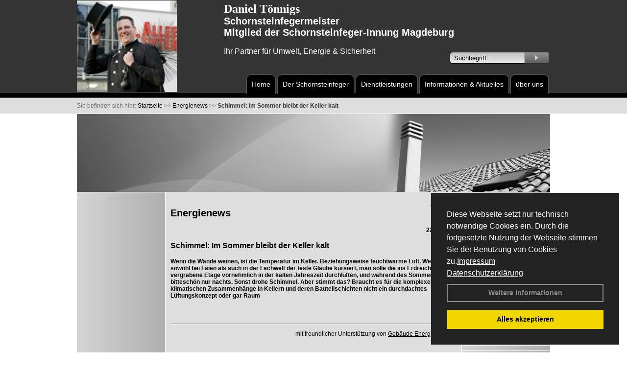

--- FILE ---
content_type: text/html; charset=utf-8
request_url: https://www.schornsteinfeger-toennigs.de/Energienachrichten/Schimmel-Im-Sommer-bleibt-der-Keller-kalt.html,3470
body_size: 51438
content:




<!DOCTYPE html PUBLIC "-//W3C//DTD XHTML 1.0 Transitional//EN" "http://www.w3.org/TR/xhtml1/DTD/xhtml1-transitional.dtd">
<html xmlns="http://www.w3.org/1999/xhtml" lang="de" xml:lang="de">
<head id="Head1">
<base href="https://www.schornsteinfeger-toennigs.de" />
<meta name="language" content="deutsch, de"  />
<link href="css/allgemein.css" type="text/css" rel="stylesheet"/>
<meta http-equiv="X-UA-Compatible" content="IE=EmulateIE9" />
<link href="css/css16.css" type="text/css" rel="stylesheet"/>
<link href="css/css16.aspx?id=3081" type="text/css" rel="stylesheet"/>
<meta name="google-site-verification" content="OBF3pMn0orqjY1R81IX_IPloFOxoPXoV6028hyfRmys" />
<link href="https://www.schornsteinfeger-toennigs.de/autoimages/ico.aspx" sizes="all" rel="shortcut icon"/>
<link href="https://www.schornsteinfeger-toennigs.de/autoimages/ico.aspx" sizes="all" rel="icon"/>
<meta name="keywords" content="Daniel Tönnigs" />
<script src="script/script.js" type="text/javascript" ></script>
<script src="highslide/highslide-full.js"  type="text/javascript"></script>
<script src="highslide/highslide.config.js"  type="text/javascript"></script>
<link href="highslide/highslide.css" type="text/css" rel="stylesheet" />
<script type='text/javascript' src='Scripts/jquery-2.1.4.min.js'></script>
<link href='css/gallery.css' rel='stylesheet' type='text/css' />
<script type='text/javascript' src='script/gallery.js' ></script>
<script type='text/javascript' src='script/ContentAssistant.js'></script>
<title>
	
 
 Schimmel: Im Sommer bleibt der Keller kalt
 
  - Daniel Tönnigs
</title></head>
<body id="MasterPageBodyTag">
    <form method="post" action="https://www.schornsteinfeger-toennigs.de/energie_news.aspx?id_news=3470" onsubmit="javascript:return WebForm_OnSubmit();" id="form1">
<div class="aspNetHidden">
<input type="hidden" name="_TSM_HiddenField_" id="_TSM_HiddenField_" value="BxMJl2YsD-7Va5GUx1XW6vrMFpWkz3rf7xov9zs1dOo1" />
<input type="hidden" name="__EVENTTARGET" id="__EVENTTARGET" value="" />
<input type="hidden" name="__EVENTARGUMENT" id="__EVENTARGUMENT" value="" />
<input type="hidden" name="__VIEWSTATE" id="__VIEWSTATE" value="V7BQ/F2J4PCx2Dzpm0Mf2q1lgkkWxoTRpff9iw50lDMjzrtI++Iaq9lYgEMvQ20NgiZ7St+Vreu/DIl4dAWZljlHLA6CQbk9iep2N/JKgcFrM8sXkpxUWZpTvo7v6AS3XvYPWZmnmM6tRLo+KU0qt+iv5ffrGyxLO0B0NS/iYlAyWvjZdairUIgfJngmEFYKqUClx/[base64]/6YfgxUIfWJsGZnCPhHnS46t18OezEISnWcjMLaeX1rLsjKQI4JXEXPuMSDO9yjyniYzNyRsbE7jlz9X2aBwcMoQMSIkeDvazc8HS60bRmBy9C6fkkQHkds33hJwLNEBlUd+IsHsaony/[base64]/o00HjUmOTIRx0lLdPcZ2iG+evs7tC4arMOtiRjh1w0mYsfOz5Ov2Fez8vU1uKvLCd36i01JtYcGDl5H7LGVeUXHbA71nv5p+f+/IynMf8Mzq03sM5Dt04L3P9Yez96ZRgv5MPLVJeW1DWhqnzuHkqt2bu5tnpFYMT+1Jr/oo6cu8FHflC6Fx9TGtEZMaMm4QMJf38O8ns3nV7npWIc4W5HbPr8lfxEceZd/D9csPe+BOvKea3HS1LUb4UX/L7HbZCV5hGCWbqgyZ/VtEqliQXt8c1EE0m2zSixpP6YcOQEG3dpSsnEXkzjIvGN2YUrRIWPnueb3oFZ6z6c329NlYNrrRMBYd4ycoLwIWcG0p04OUGB5Bc3RezJBQHmln+GsO57Q1frsaP1M/dAmWwmWrxUGmc3w05flv+/6tSk6hK9SKc5Mp/8ZKTYtfcQzt5nfqMJj7JabousSfvoCSxZq2JHyD0QizY1lwuKbXFKKmDTU+0bo48s0EOdegDpo4C9sL80mn77DWq25P4MKe3eW/6OozBfWqxCrLt6y4qs/ggJbWH3468BgpNQ0hi9M1A4aGpUVj1QRJkKOUggaWgOxRCiGVuze5Z0rlMlUuY/5DnUNXe//eruLT8zSaTx65NCnj3G8xGunMwhqEz7AdfESb1VhT/b1nBbo/J6jWZ4gIPc0kpSi0ejJ+p/OkoNu9NKX7uW4y8ypgc8DXK6JHgaoh3G3+NhQErbnDVA5VmXeKmBQMLHEAO81VKSjNdbBIUUoW5475RVBD/f7VXR4zR1OXesPT4P+tWJpjj6EzzEL0UfhTWQa5TfmNmcuV4gucmSDVy5qTeTW3dJKyHzLnAdn0ib0hzWTcIv9nYJlaSHTGgI8n+ckXoNCfPJFcIA4cOuupmwcW35Zn32u2m9xIOVT5uAfq167J2EJha/Wqb/lWsNvW5LbDYEAb7ezVKQBWsTuhvDw4/SAO5M9/a7UCO0ngWYcapBXX2QTvmtHH39fUZ+8yGYjaEjNU1Wf6TnOKvdbHmZf9Ujeu95UK+ZkTEeME/LHBoTd+slvdhujBnp5Q1pbhbKG9doBuCoyw3LoCXU1/ONhf9Pf3Nsu84JNlMlp7ji6RA0jceo/h0iW3Vnp0rNWRXMX181fKUOICGZ7L+tL4l6ImuPiqBZvFf5YZehP8nQeT4wV99FOae36izpL6hurdohBHvaOoT4PRlut11+soqEYgWgcncOCWZ2RglmmGzz5JYzlBSNW/I1DTnyKvsGvrbKpWQKTaATXHU1Lalqc3nFsA5HtPQB0NqxCpDzYIqCUclolu1VE2e0xTXpY9xCzTAgvPxu4Od/j9bATw2/Tj/gACGmmD4iXmnG6WHTEKSrjMkg6/9nmaVAvkWebc6bYGAHBrvuZTxlvNIniBO5oEt1IaGVp4XM7CT1hv9t/EIknHiqjOyV2rUO2G/ABB03mgKVtvNm1lFbQO9zw0aD7egNyAYy2JrIHmkLsa+CY9CcFSIHcpCw5bsk6KVG14gGyO1FTKDtOM0gSTEDJJTN9B1nFxN1ULgXMq4FolgEHHNA+TZFoFbTNQMu210J1offOpxVsCB28K+glHIRtud2F2ZyVFf1dfXA/XkMT6A9V+Pg2iwcePoRmN6n0w8/FUryXVITNNWIGC3Y9ewhYRzMgqaxrbbCrR6NH3onCfpda3qw9ViW2XJd+BeCOj7tx4vD+FUzbZWUuYtd67I6wjuxoqcUn6HhbXUJ88jdoVjcV0m8mIx3BTWYcKWU6KG1DAqQsSP4rnP/wm9XFbEtPxa0NO+0KzOeiQtdRcuPx/Wpo7aD1aWjH1s3o09q3M/P8wqFGneC4UmQ4SzPwAB5XpSK/GpY84Zk/ShwFoSYjpkVcxxJhXMDVPFNKjQYYyLdXOLgqUyCaAY5OsVagR+UuYQ7oxGEoj2qTBH0cmC1XiqZ6fZqNlGhZGw+ofro/Cj3mJ0FuXxpTT4VjifNaTtgO/AFJpaHQ6rYKOUMmTMlQeTDZLhaa4I81h7L8HTcm/kroAKccwWF55vxffqxaGUz7jGsnEVGyoZDDm2oR9U+JWAEZu8SkNjtak+SndM0lIhSpDUN8xs3y/[base64]/lcSBdHWXUbtFtjrc6rK8Lp1NDlFwTiNalft1KhMD/FXCz+r+hulcXbAKfQcGeRs2KrzfalXM5jm5MBMX9tVdcmyTnLuNrm2iq+5piu3Y5YNXYICgbVaTsAJsWpYetolMT+Trqsnq7ZwEwMsDgE2kw6ABommhcdH9CfrIOWPHsi/R7N3NUFMl/8bpCusSEiW8NwH2b9GMTgLARj1tzCaBIkSs8zLd5yCKKmsMkOdBGRN1jqIFrM9iC52EDK+mveoo7Z7OCiKZ2/T3lokPhHCx+bLOmfaALuMRZDI5sYMkpxrA9/57y60oJoviDxIs5bRYXcJFQMc3IaSV+9H5KapzEM3ox5GERHLPdm0D78GVG8hshK2l+1NSmvAg8BCVVUBQMMYTGcuB4ez6ZKXpO75wXMKHSfSyeXnxQ1dBA8DRCPrz/7xIQ5smSKwWW+bXACCGIPOhqufWhQEBfftw3268FNblPKkY1QbmS6CZPg2YG26Enckb5iW3vjbl1MpYR0nUiaTOI5m3sFR2fT4fFsuDW94vY8+j3/3rf3/jRai9+8MoZ2LoZ62+TW17SFpeWf5VY8jeKc9zqr0UxeKGMgbOVXolqXmzKZyXW3/hZWwI0YfZ+IewPVvcQcL22tAYaCAIml+eRsVNwVRo68CLXPmy4YEnEjckx4qmUN5G6g8IzMkQ2jOcfPTd6jGey8SAFnXB2aT1MrDvkhxI8jP3a9BgyEnpdV++vns3mcnCkE9DZDyONs/VmRWVUJ/SMnTy1eRtNOqmOGsn1I0jJDkRCTPy2c8A5EGAGZqsu8KiRTkd1qkNsvkBojxscGlc/uDwKN3jaH92RNGdR2AVEApzgDIhvFiz5WRQeZ2UvP0Ci/NuB9UN+bo4HnlSSXFCedqpuG2mHyRdvYihQE4uNjEmEG3LnxeCmN+zzNRAW/R8QpIhfkhPK0ZnIkZrMsWcfMqbPISLldNVUsIq3htgJ5qGCHp4U59pD1ON7mcYnc2l/jO3PBi3Un66V3rZtYp/[base64]/7EH+E89IOVM4GyRKGEoGtAjcuwDuI5HFq/F8ZBD2iVt8ZESe2CpVgy6ICLTsuE6zjp+8li87QmUum8Qh6dmDG97CyIN0hfrJv3Tyr7KiR5PDlufVzaDgilqUjXnBSkrU4ivQ5/D+QGl8+r5PExcdvxkadzNjol2kq7d3KqRVsziDnuBdFwMv1tobxOQO4j9fPqyC/ZkO1uu7OL9yU9zBHZg8Hxk81H9t1NUmjL/uE/85UvbQzFF59e68JnYWCTa9hHpTVTXsriQXHdvk0g7aqomGrIIG9Q1a71f92JUsgO0pDArf7kwF/93Xo+lxN41d9DxKe4LIF+gmSwcZPnTRkQpml9/0L83YynWLcv1Mr6rlsVqodbELthvyMsq9sbv/lmleoy3TZq7bTpJjfkZCwZG+jxg44F0MT9aJJgrq6mJKOBBwvxJznJPjtm6duzuuNc65Hbc+z5UB3gMgc7RgLXqPRLHypAxMdZj2RnlFTG1H1Dlf5Iy6ISAtpNhwgoJAhTYLhpyhHDm9BpUKDK6NhDlI1QNCCrjB9/ruXf0kMBAxwXyJ7zlIMIar0H4h9iJVsuTPJQCJuRaN/XECzbsBzPoj7MbzIERnNrVVxYP+17OelXqDSH4UfFzE9dOz5aZara9Oc7osQShIAFaJqs7U0QGuUCXfbVIPc5/FVimjvsF6FzORMXU1O+jdXhmx+eKzTu0czks/tgubxu1Hh1bbpZAHSWpXZ7TWVGbB2UQKoLefx0qy+h+TwI0TnSeWJWNX20i3R0q5p4VY8zX+WWi2B98EdMAYjFNIwxDIvTAFmmTVC3/tIk+byk1gk3QiCNA9slhEvnVoSc2dyjkoJhykKZ8JBp5VPitbMlPIETvrvWi8Cp2rovNryUU5EpULoATOmhCLdk/A4pan3Jz2BYmfNdPpwbHBxMv/[base64]/LRRUfxkEB28sDaYMbzQe6SIOXvRPsJKMvGVOOR2frgm7Ji2S+NCl1Yd8GRdkFrDXYXioxtNQSb7gWev9caV930jD1BXAJkvpQ8v0kgwloi5bAzEBRqJjO9+ZLqW3FutasiagiZmol6fy/LLMtmCq5SQ9+cXFVBkC8T8njV/6JqZhZWrEP+l9zoV8r5FiNrXxvZ1OuHSPm6UvDTqEQ0pSdu/A9sl/DArK7lT+lxOD/+/rQNc8N+ukiA60KumzuqKICA2O3eYHu2kzbg1IruWZJpf7NIqI3+x6TW5Zzb/K3ROb8U+zXcSkNJmQVwokCQky2smy9cTIWZZqzTHEAlG6jkJFFfJV0S7YvAaonEAPgS3qnlUq4aooZQMFptHIm1E5OqCG1/YqKmf8+zf9Em38O+hZ90hQ7KQzdf7GBlcpYVeVZK904MjzqIdhZgXbuOEl0ym1F/[base64]/DbOBQlhUeEfFBp2IK7sOrmE87EB+XVd5etLLx6YO2okEY97RNKc5suVJdl8jdjqceGa1kux31PArr1Gh83LK4NtnZqkfdawbjqCDkcj12HcFfDRBx0H4sDiE0Kuhq2EYZ6aO6EzHm1wDeSZ2kOsow+asoXdkqHzpxww0jX4XU2EBChNhmKNtVIyUG5zO3cABl/0dpoVeES5QYKd4cZXItIC0/OW/UBrWRwLOKjQ5irrMI59ohnwSipVBP26j3CSGI5ukGr9+5UlmsQ/YBKaBuwHg5zslkGXBqN7y92n2t3vVi6suPIdpFT1krfdU4RJDZrHoxJDL+7hjrPbTaWX8jqrzFEs8WvBuXPbQfa16BMGBuNqn57hcFuyDs3wKqgd539l5EY6qRNcLuY1ITnx2Q1oKTi/5GrawlZCSUi56NN7Ccrz3r753631aneyFkwchLc1o8ba44mMIuQZ8UdBjosXeDB87zrLmgiwlKIQT1MQosdWlI4MR1+aUhVQkzM9fIuWwnmS1NMJkEYD82CU4WAABSIsbdbw/wL6zHi+5RFUojYh2vSUXgA8b4CaoGaCZ8ppmcOhtSrrJwo7i49gbxctFZ2zDJp4G5q790Bz0CfOazI3U6txyEcBrYYsLnSDJuHphEiqrghLBy/EJbqh33rnDA7vi3BQm5WiFaYlw77iB5Vd1pcZAlrNTexphZij7Wp1yAz2Hb3bVg1hr3fKlINoaMfqg56dLPP4H+3NOYS7QvfeethzMA/s2Djal5O9g3pBnLaiFTQ3y+0ihoA9HlQoO5+bRtwgx+Uyq04TkKeN9BaN6XtXL6ZZEuf7A4imfyzbHhgtR/zetkdv42hZ7cKpt9Dajg9hAogBu+m2ahCfZtcwnNIoWDunG5W6qOv8mEVgECG88weu1Iave6WslA3DG8MRMQl3W40Jafa63vg0wgmEMPrjnjR27gaCeJwiedKyH0y54RI3/eXzHsMfG2gHTyzq0dYxtSeayNp52QNYRJk2DyEA3NhvAaCdbqrbfRrt7701P+TGk04i2KuprdPiOYXQ0kfDWwDx/mVtb9pXLijQHRM3e5Gt4bOg3FF6gPqEt5ImjUhKhGxiwi68ZR9pk1s2kjtLznXuCaawmJeviDb/uTAhzs4f/GZDdTu8v1HfimqsCDUYJHSQsjCG9hhXN8Ketzz5qV7y89WyznrecghXkuJAWN8EGJSkkZye3+ENEg9BIWPvvqLc0hA7DZYZMuKgh2n3fENPVhLMUva7jXzLT3m/aIg7C4ENFHKYmSZw51gjxz6/q85SBvC+oZBITeFGuSmmTCNDnP5PbDYLxjCxPVmrYjBu765woj+K7KaUXAdhpqwHMrJCChNOHO/9VtbFrdfxRSCImofq0b/zt44PUlSNhsUmO1yBNAcODjqgFsk44hIX4gd0UUOoYSZVI7FsoLMfW7tZu/hG+emlXWjiajZdtssBqMboGTcM5yr5P3QqxZoe+KPatW5BvMCC1jE8p1ocm5kR/UPVt+v79EE1qDHeFdCvbIDePzXx0QbyvTqSr7JZNPv6dBMXMYEFTvcTTZVD8tJUMPVvBXenzq1faKh1Z8HmgaPNlls4jDiYeLFPHciVU8/7BhidLpDiq+3BDFXKHttB5LRw3faWYSAqqbitVp47+yViqjPWeyJscURvnmcgAAzEtkDxvCriRgEenGjUUjO8nXYUlD6GNHVLyG169T2QdtqR2kc5gI9kz4eEyl+inX7V63S4wxa4qR5JhEsNiqK7ZAnjr8QR4/AK08dah2bvrUNmDhV74flQgtZm74jhpA9d9XmfZBEqmCRahY75ZoVrAlqTGVfc/hQ7zkR3zuBxv24I7w9UTqSK+L7bi6zszm6QgEJM/cXV9E8L8D6N202I1nP0rm4aEsJ5AnHbmPNDe1ufMJWXAT+PXZWEshUF0t/R00JDpH3uRZ6mPsCXUmdk+ER9+sRsAjYtuE5Q0uNIfRD3LsGHzbDUPJIJOvXOdFqjBfjFpoC2qknrQsaUHYpcW7375jE3D4wpCZE3nwUIGitTR1p9Gwy0XNG8WROHnMkb/ps1MttyWxAO66fR7SGqeirbxMuRwdcqFyOvQhUeKa9OAyE7tLgyGkmgZOv0B4rX+ishoU+eZo4jocK8h5vINchDXq4i4iUAWIk+5pvghsCXlWcK6D15OPRNKCNiyotxh0b/P07BuLvylc3D2xDbxdN28EVILnkspy6pT6x8ww/VsfcVpZnmOBsF58y+aKKBPp0xdUvtpzV7xE3dVsVF6IO34tz+DSJHp2RquepzYsityU/f9HBzKvfRF1V4omjbAgAv2f211q5CoCjQSPyBEzgVt9IO9ibAObc86Qyp1PdP+dxq6BZcJAQFFYGub/M8P5u3lY6E9snyCogpj3isEGkEeol00bxxY9njofEUVcyl4knrZQnVld0QibhmezCxuYWYbtwsAoxTEu5w6Jpf8+Zcwisa65v9zDTHeFzdZ1Ic+1sVnEY0lsFaCQKFzSJuWV/34X9ZkyDYLH8X6z1sYGh1DSd6RLpWOgwJe5jSQr/n/czacvuSSuiqwIH8rvR5GVA2D6NsFUhCEm9hrlb4Yg9HyXLPov8/8bnMUpj1p1joKL2tanIzy/EEf/ILMAotdeKUy2Xw/Ao6JIQVWys6i/c5euuA8tpnILtKgVTdHBs6rWh0IgF702SLYcd5pRbGuTvM6eS5sX5pC1TvXWhr07qQw3egc8LIDSAxVDFylGGNepynIR5Ss5F2jfaycWsrnLmmqUMfCh39Ep4F/F63PqEkWjjKjbECEFBnVRAh8WQg9UqBlqaFgdw6V3PG+08CfmwQb+DNpqjkZW1Qqd9TDl0ZofEa+fJ2CGueodnxRLaA2aAXouQ8qeNj4KcE5byyfmQRYawWYChY3WnUy1tJjeZLctkitMSJ255VupqANRxsg+jjW8wkhKDFeopOZ/5AroqM2OphrVTRiIr/[base64]/q30m+yvMEZeqLVA0CTjV43jsFFBNNk70Jj8JlSYYvZ4WNm+p/5PKIUxLavf/WCAIOjfm0vyORh/cRxAjEySCZTV6csmnpbgkLIm8LVNhlRtElr1CPhlxi8l5mq7u9ApynHxCo1VBf1XeqkfdxDA9us5DQbYOpQ+ZdGHtIou7wyhPs+o7PHb3Ke3osD3GL/s1X1GYKE/dxKx/n8fJCyAAlTOcHZTDhuXRFt3j2Fjbb5En2t7yNN2x7LGq7D9Si10eladOZqWU0gaILIRMMAcwRg0KNrmgqb2q9Y4Sv/5/RePfkTRKfpTqfe08fmt49yJBJ/3MXot9XqwYnYF9VmovpsOo8j4Xz7Nqs0F8QVV2xdDWL7LjKHEWS5oCbPLFvRrXTkWcpa0Wgc9A5X3UXa2x8zmhvvnCVa9z67JAbboLRKz7WFxfQqA7hnHelU4wRIZJRahrnbQEPK+iVsWLX/6Z/bwFu65b/Ke1gI/+K0cvQeX6TlREjolNpDL7TCU58UfZsK2ta3UryH6fQwq693qXuk2X64OzL65JniYGImwd/Ms6f4lq5FlEqsdqstgnL99qGmo+Afvb9/b18w57OGyHm09blEJWtl2ukxIJ6ZgJX0Krr4z+C0E9rNmmUR1qFm7Ho3Ep9Fb29O/wfuP5xLgNZb1qYNWgikotaVcYpi7zjHCCFENV5g+u1BTGlesvclN3kLWgfcLzgb46P4J0qTariSqzfxb+7mW9ikybn5Z9yrp7mprGEHLS2wyqrApvX2X8Dz9Y3rDGZEZaTYUEzBZ0DTYnFwj7xJBO2xU5gBUPRd3g3Bap8bafJ94IzkbQ4a2R0RixwD2lXq/OdtGR95fq0PstQpu1BnLY1p/Syq+tzHG5AzgkAK/F8GJ02FXOH532LQZyS998n1+en6vL7+PAhdozFGIcVoLXRPLUXdRTHVh6IljThArq1PjCXbUGxTHxLYyc0Q2BPnPaJZrvZhIXPVqkjvh9AhOHbMN5fzRThQYrZtR/5xkyZZIaCWJj//TeP8v9OrWrlXzfoA3ICKfdAEqBhrEUwcQl8jDtIc6rwjE3QmoLf8LeaHss+hDzZMcoEh70iwh3q9D+ZfRAh7pbqvVpxc3WYBAlBUPC549aR/gxRVPBaVpOALEwBHZpExNGNVIK/IPKKfbWWBfAFCTuhWbxhD1SNaRKuLJ4/guyMZCIL3lbxBjb/L3Kww7TOexf8CKvjrwwYrK5CVQ3FrVWfidGfIE9aQeqmfu9Uh/R522EwItqlEQEcRCTueyeIIsrZTCVrotha9WZIF0u/RoRLm344bTo9Q/EjmptPkbj2Pgh/+AsTfHhpTGL/EXmUrNRqjSmGQm1TtQU+MSyPqz3sL3esRcAU0IYFtVfgQGfERfNriG09MNK9qUWDSFC6lZMcOpiSkr28wTcIsUBprjl9La5HSMg589WPE8L9NUB/SiqY6qjcLHT2KmKZHuvuuHmHAVSeUZ72tUDke9uiQWbUVAok5JptXNTBMQ5cnpWiVg+BPfDHI9ADSNVreKheXMl0e6KMDIhIUafvZN83I9SjoMSILIf4GuR+qqp0oiCEbPDxXZue4LV7FTmsjgdTrprawXl2mxSZOax4NO5jYTns2ENisRIu0fZOskNewVuUQBcqBY/[base64]/c9tP+ieduaxT/E5sGmilon0NVyZBfXVmdLzIEgqQYL4rnAoiDTf9pyrTELDZh4jt34X3JpxvrH/0l/f4QGbJGtS7ws2riVLts7Y0F8aRgBKZ39YY+f+VdDAmSpf0fs98W5VEY3G6Y5a9NhrQI1q6c4QxQV4tvJalSEGxKHgF9KlnRvZ4ztLGGvaZ4pX8S/YoePXdnXDhsnNNLHuhXv3oKk860rOhIqvyTk/a2YUmeI2fmWOhdLcXqxZVygFV+lA2GZUmZn825Njl8/oB/DnWzC7VpRkdkfQdgngOH2PIiKxYqGYiPTQPsxOH0Vurm8PC5zXDXyKN12q1LzlZy+5hoLseDw8v5KJAp3x++W9LfwjjsVIR5qiyZNEO1cKyYO6/[base64]/eZG71htoiwBSV3OXaLJzPN8V3F1VIcXhX5TJTwz8L8z4nCzjhCLorYz6sWm+Zj80WrqNX5j5k/6pZi/h6Ig6uayE2DfiKZcc9tSSaLQS4fKl0DwmVr82sK04uWQ6MoJPNnedT1WOEBMwZjj04x326S3RxUazzdCKDwAHIXE/hYleqOht95E10G2jwJsV0VgRhxl5FwDEBcd4EvbfhN/wsmmVY8kwTSTmZyIwEx0NT/97TvaUfyIiTabn1g0aS8tI2lYBlK0dXl/oGSItcnA+sa2fWVR9dTmBM/E/muMeEsvIw1U3teXX8Et16kflWhlNsoFSyWdPC6w/57J+2RGyJTgNp4jW2auCXFY+N/bvXAiqrWNzCpRM++f6q7Aru5aZw3ZHy78cjfR8bL+nuPx9ypbLoAQ+jYVIta8Is/zY627wU7g+wqmrE3YZRToXPRXkQHzeGvxk+MJEJbYsvdx3pmQaU6K7Y5QT9NI2aGjH7bW7ARXlla4LuBjFvTGqulBeeSFNI1zI9LHLjVWLOa9xXWN2/exgySQuHEcfCmr95Hczg/[base64]/+xlVAJI+T0zfjTWPKufWRa4M2//ykUFeke4Q5flBXH9pH1EgG0G0mmj17OWJ7oIMiWUTYURaFxctbTUwroAsok0iC9zQ7xP9L/448Gcwt5DJOgkN/[base64]/[base64]/Hsg/[base64]//agGITbswBnMVVdh0EkEdwwHBWvNBqXvh5MkF4r/h+Tz/BgLTXWfl00IQppfCQdp+9m72i4bUqo2SgUOShA8N2bI+iAuMLHwnssqM0k2+20Ek8GDV4T+EY3e+IuvbBFZ6B4sto07J/crXco+oXvTGXYSv3WshoGfuVhZyrblnlI2jElm6lkrDq+pXmxadylav660yFlp4YTbUTyKAAjkHyKlWPcG1XUkDxPHRXr48LEfWzyLnEDhO+b9LPqaoNvBne01AjTDlyXcwdClqImNSHrjyhyhdxOYyTqPVfBH4EBGKEL9+lj82SS1g3w/k4Vxf9W4Ll5VyP2PJuqoAObXf4L1yOOGZ6mTG3R8B9kEd/vXVUaylD6UDiNT1Zw4LiMTeRPYNUYYyhCnhUAukWzYwD3zBV3FX9MiD+w3JfCHr4VQcG2IapF0hx3sR1Dq+GZ05Uaag85F8w7urgTeTVAghgIEUz65C9fHWaQOftxhp7Ei/08oDQujdZlNKuPltBzdkG7U8jcFLtQ3eVDpqC8z4QjXJPnH8/hrnfsVDXdttmP0mS9ElPtqe4q4vJ20k4Zfb0FI/a9nP747Z75WheTdYy+GhOLjWywNt6+AkgQq63PaCQSAS+W5Yf5W7k72a78ilHOfmd5px2JikK534tjhz6VhXH7oLqHuGzmLu8eRvFLh2/FhlPBhbez93HTcWFFLEbbtvoaRjujihW6oHwsoJ36+t2IX5fFy0VEL3WBYJmKrZgl7tO72uZnDMOxBh7s0VzsBQsV+6GbKyMiou3ywFPEPcFWH4yqXNq6P72IyuFNumdPbjYxrc3GVocKq1FeNvLJJStNZ1/GvDQm4yhHJ2r2DVK39xtGklDQiaEUv7pcxORFN+hHSq2Msf9fWxoRSbWG5lgOgbuZdLnzZ25RZV59PRI5Bg4RG7rdtbxjSaHFFVg05+tHezu9/+psTQCnGHrOofSLa6XZroxFDrEUaohNHRiuQykLsS0COHIajFAWqIoavTUnZdCRX8vRoPCOydVPHagMC6BRUMcLClX61NZ/OCImdy2LtbA67D8ETfXnVm3kKe22m4dELyXYjrlYSq9Q9ig3//p2p7Rr6tevJGO8bp9o8uClGXUQTPapWFcRH4p5TvU03FbwSQpgiZK7Dp5ZLZJfLBQ1jaQODpE+99KL8RjyX36ak5lB36vGE+u/6QSg+73xWXL4jp7CUmPVslj+s0lo4zaL6dSh9gmX5u9SqbvgskwHsvzpBFx/tqmUEwB082uMaQpdXrw6SnD2BAhZ9rZtRH8yLqh40HydnS8COrwbQ3rqL10637y4bUBtxfVxzF3rorsYjcFlLgUM59b+CW7DISAHaf5N9EjVV97UNV/VMxUovApr23zCzYtM+HfMDeD9GeZIdaPHCQuy99HywD2CkJ4YRf4KIPBuU69a8mf28tSNpaG7wAtgw6CsuCb4+HWV17YYYA2UuPnfjiwP/fiojYAySD3HBaLUkkqqldM9nsJH8ViIPzFwd4qmNHu1xgbbWXD3tTt5i9N54qpAboJ/msI/niUuvA87CNvb6PqeYndKyddJfeR29QVZi/BsJmhyER3SDItlOfjGdFCgo1RDHxLRNPKnDfj01PqDWT2296Bv7IQUPDCt5Zu1aKCrm1/[base64]/poH5TpMjV/fI1i3gR5OpnHOY0yodfzWqhkrkeVRBMDwYqybUsHZRsWgA6Srqi/9FAYlP7UYG2LLyUP5c3RO1V72J8tL8MK8437bY+Nuq+52nJRYAGaQAR7YC+eWOw5BnjjMq4DTdHka/G3hIMLV4LjDGn2+WQsl8u2ZPAGstRRbdQwB7Pv8QMZEMQ/35c/[base64]/WLHO8waH2flMPkGG9azoXu0K/vzg1f+QOqdkFZ69dfUPVQO+4Z+THSnZIPYhRDIxn4/avYbIiRSrq2TrackxuDqtQ7oYsn6vbm0geZG5VZJiBOIRVXNQrnXAf4y5RRO2sK05St0fq6HHVhq74es36eaMnEgiK7QuZHc8/MUqzLExI8pzrWcyFZngkG/[base64]/7jGtF5ryCyDLa1WmeNHKZkq2BzUijz9k4Q2DLo+FhCNHgVVfb713800EOPrOZc1++GAZ4kCfsf+vYyXDMTUUBEZ8YGK510C4M6rTydEVcGD5ydq2I+RpCN/BUf9Di2lhLsB7jYBe4sYEldG019M7CYSYH8WTCWAGYfYWmXgd30ainSIWpqS7Z2SSNiNv6JPbrCVBl8C5NdqytNhY52fdWWpSXO2H5hXRikQPvXKWhNp7Hfu+Q0cEIvWtfkEJAXsfTn7MuT42oQRcnSFaikAKg6auDdCz5FDk6/awdZMTVuV2BHDJIHXmcJQzEShoewTXoH3pXreQzKptCgbo9cCQsf4Ex6o8/[base64]/ORUTqlmyOysAkvpw2lPu2zMnP8fL4wz2EDE6CU4JH14D08R41Cxu7qJPW3XnTW2D34iDmXo1/Qtck+XeM7AmScQ7HdGjOwhmFC4zDOxHCtJgqS0506HMCCtFrBPmUOjUhKn49sdGQ1WPIkP0HEVRIQEAzFm3ghJIk6f6stBN773JrJZGkB9c098weRd3zy61MMncWMQCY88DPcg5nKzVkTBJEAbwPzVBo2NgTteXvPEwxgA0nryA/JmMrzWL4U6B7vTCP4jhgiNR12voeLCSt8q5Pbi/5bAbKeUDV2x9rA/a/X68dhAkx0pDuFufBK31PZXkQAH7KrB9WTn2cjznSRJC3E/qQK55ui3dBxb3SQ2FdgNmMpXhEC5ZXxrpwtWY5VUQwJnyFRwqGO909Ie6OP5KhipyKmc1uXm3igFnf3kml+EgH5sJsIKH2h+wXWzRb9h6ddOUg+LxY/ipzcaDYiWUpqaxqSaXInOmQz3bpbUisqCgECWxWOAWxTo9UEQL6kfbMslHPBtte1nk93uElecXblHsjXgGYNzxDxAzL9zSMiToQ3mHSc2cWV/eGor0pn9p16nefjfsM8wd8zG6Ev+/5oMKGeRTcrvgx88XjKE9J5J/pS7qnxLpfNoHYGcDFffxQMiNJyZ/eNOIfiw1X1RUN1JasDyWTAwpJZQn1Ztw9xqA0l6zyanuHN8HfqqMKtWJquWikXgUOjXf1AC7D5zXI8KoXukcNN+7dJ1J8MJZ/tK/VMycW8YKOnG+BX18RLQXcwh9tdL2T+EwwcOSJTMsdGbgpzmODLa9Pkj8XPBsCbyZvt7k0StPY6MtkdJF/2N9h418su0c0VRAhyatRXGWAqcPuXf6iGYeYzAwjFKvPQKlNhk2p8Xctcg7tSM91u8xNjNfn4ZfE364ivIAzoZgsRAODUlNPRCfq2QzOZBRluEZ23bz/fcwC8VVbnu6MqwGEw8fbiX3B8FHYnKnxobjWTSvFe7KYFM93/nm9/zgHYKsUgCYGbT9osg9K/GpQQ2Yj669FheVUqGwgJbEm363MeesIFOvuUAnT0ariu2HnQCg7lgxr1L3ay45ppC7y96WxJ4XqMaHCZiqqAo2SawTSh0Yr2+5G/Tv3UtOfpzp/GKmMwwZJHD7oHuScL1EaZtINmjPycIY1+soBmyjMoj67o6ConwhL+wKbdFlkU0qBwEbW8tV95bEc/Mvj7THd/Rl+Z743N30TQXSZFQP+IGsntiDjhZU05h6PVu8gcFyfmkSBRhuLG0XpwD4yGWY1WdjLsWMTxzr+VFglh2BMNSanOz9x5du6SAMCOKwN4KyPW8bgXEyRGdHM2pfBgQq5tZq0Cq9jm6DBDHMqEWXgVmIpNkD1OeWztBUwFDuK9bxHRsbUFXrq9MufCjFi8FXIp8h9Y/oWGSqSDut8WkuwRxYcsFZwW6hpPLuWz3LtV1m21wFA9srDGl8TTKR8q7jKSjRCCjcUXsuNx0r4uAT9DRnr856vdrfhcxX6t54QT0kIhX1LqYtYM33+3TYA1IqXt3jS6iOFnQCEfH/i2XYotLeznUHi+/AoxsrGXLeW+rlVFa/4I9EAP/1FD4mJ8HKH8Jogw4tdRqFI2UbLethizaN2TGmk1wCDFBtyE2QvB7twaQRNLPezuAqPbgon0nSfb+Wf/xS/UzSs06E5QXNRUgRdhKKKUAF7hqbOWz2hMyhhJLLmQuGVG308XRNRoK9Vm/PK+KH9V6kaH9oq/AgTzkmGsSt6ToKPhahvGJrCghq5RmaTuplKRAKdK4ee52VOcj9xL8mKg9KpXaWx0mPoSdj1hb2mkAW/B/cdRS1PfjsIzcl8RizPYLB2lVr/hkzkZKVacTh2eN+zVrWsNVfyxKVJw+FmDl6Yb0xnvdjI4AokxI6Yy758azcHM2cGGKdazSVOEeRhfzTK/v3ZAALF5zjqPTRIINoMjyf3Z6jRtFa77wePqmAmWqjvdI46RMJsmtGjoR+W01FFfVcusiVqmU8eKiHRvM0GWsv9EIjanINMqcRdGPAe0E6MJKjxsu3bzK2wiEn/g8P0Kfuv0u5IiIXeJtQWIfsq2OmVbNkSMHf3t8RbEpr3Pz1gJjcP/Fvd7mFVICF0kcqcQa5hs7XX6JG7/ua2A2g2KArcu9KmcFLg7dXF1+zRYm2ar0V7oSg/cUS2u8h6mq22oSPqdUgj/[base64]/VsNLKczYR95teqtiPX93ewHPLQ5cynvt2wuoZHlUc1L0nBFoHKavitY5UB6i1ujIyrNc8rICnYy9SdQbyzbyfB6AGRxa7OCovARihejsnKo1+2j/6XNhQ4m6SDBaYQ/7SyF2SerAkboXC0aTC5LNagwWqEzphYg5bycXTqBkZLHDBH/w+Lm2o9UpyzWhZfev3YRUaNjXoEnkjTtiXLGSC4c+9h2ldORUOvxe11pEwo2vFMCO9xbMCOGZS8NLlYvwhw7RZocd8czznrZeu3MqrktSyJ1lvoA/+VmMQlwmF9fYEHCttFSUOZsPSaDyCszWv6IHF2tVnc2Bsgj9NjVyGTJl6bIgV1DH4ZtdX6twaoy4bboLULSydtTfbCRNy73r3VvJdntq/yfQiNJ+rif6pimI3bwGbx21a8ShJ15cAdcpH3J96Arnsvj0exf973XZQEDu6wKOrIPWGUy9r6huWvT0DhohqqCel68yFc6xdm4F4SgLZTLlra+JJTSs/mrlvr9eHf/8/IuGRxXMd2ACNdVhF+rzPydgTojr1U6oC+E4Qc6ji/C6a9IZVPqjj/tWcNsCIdbhFlE+6ZmVHbORV/[base64]/ibzW1ZqhOdZpiIMwdInTNyntY6dagpJY73CRUQEYc3nd1g/U7qKkgzwM82H94dtr4l5DAnb0iWYywhHnjj3yLrli3XjqT8s9BRMkDMCEG2a2DdqPruUZzn10xDNzek5W5JNY32kIxeL759ahidRiTV4a3YQSs7nJp3ItFW+8HIQD9gOwYoEqyjajHjr3nkFGUQE4LcPcXjzO3/kmlLFU6vsYwdF4ktv4ZHl57d8m48q+HIY4Aqz9jd7addctVS1doc/2BW/vGZiMHl49I/oHTScQXGtw/fHFnvCCWQwtueKD8v1BHa66vb9vOCMvSZBBpBWUea/6K8Z103qFaiA6k3OYokX0kpLXVpmO11MZlb4EDcdzHVh4STl5Giyr3N2o/ZtHX1e3Qq9ROrMl7MM4U3Q5vYr+NOToEl+yK94bUvVb+kEjWgQss6e2zhNRULSRi+XzB75ifi/ayR5HzDea4r//VWudP/Q7wK/G3prHOcqBFNHAxaKe4joV385tQaZBx9Pz02bb15rN+ggs7eZZRmCbCoYsKuGYSj6yZccVGCe2KrJ/Lbn3afD3dBlLNSzU7G7+jXxjuvDW036gdmv80aj7yBDT6QYCq25v4FFnaXsIl2ROx2e/pfddtjwGgQnvWpVR2UhnQ6E2I24tcFKdv+w7BSP+UMqElfpqjGuhMnHpVbEpmXgeH5R1t9uIUq1mqPgvBNNtLbA5orPQAmgjq/EQAJTM//Dh8udUpyRPICc2GWpxFwApQqGUW69U5zD36DKdypmfCxwao26FhjCf249NYOBe6OoVDoHxMg0piV9das0v13/7BAcuKZvBKO1Gc+9bpwzXHEXc0E4aDyFqk9z/JIiNvzu+LJlorq/i1YU8MyylGhpi0OBgAfwtSkxWAX3tKQpGlhrigQtJgicQahX+4QVfw5coxHc7K60Pi3JZv1SG9sypZB6VSXx6Ubk8p3vgWOGjE0KPwlup5GE7av5z7VcunTuT5MbSw8krS5Q8G9PUVJh3KS+lCAAiYMZew2TFMBL4hR7/ldt91QdwhjtBM+OT5Fez89k7iudxJhqbfz61x7UmULFUilK5fs3MD3SezaLy9dVOSv6l+kKeSco69vDzSboXlNaFB6kUwzeB6VH0JRoy2asanZUTpQgZ1oBDl9x3pjHfno7d4Qher0TWQM+wdEsAy/mrYXFrvyqFOSF3u9IVqvtaNI0bU+XuuydiKmpn4CToy83R9eJyGCBN9d2wTyoMqq6832pxwagvmo9Ts/b4BoI/6A7vBANHP6M3IFPf7/5tJNO/wRZ092JL0w4yi7Q+rsan1Kg4CNAbkXByYWYUBK0PUgGVRLDTo/n4jVvJvDAx6YK3OSslqk61Ztx5ZLiHwNRZFUa+1/uqPbKkxD8SVlguMxIOqj7Qr/aF4tu/m0Hx6HsmmMHwuU2uxyA3iyxQoyGE2gWsToUrwgIIFBGy36j7V2eudJCkKXrWdMwke3SRSa0Zn40RzVU3O+e2uwOCQkZLpgwA5ANMfgQhwSJEVisWPgYwzgqy2gecHUDECaVthjGlXcjUGYE7qFGtcLDzrGkdY5bdcbEUyB3lMqVMAtmPP0yg/OKuvrwMBwAk1Mms7U2mglql1UYy9Nlw97FnuiRPSOTHIZqisjWI51ePw/DyMcslWP4lf1wSl0zhC9B+KT/oH9bFevTbxgrUGgrXJyJV171X4u/h3lOzHP0zv1HIp1yp7RsbpIx5apOE0ET1YrkSlEM6INCLpeSEaS9Hwh4cxQyE68w+EEWmu6dRMa/BiIF0pqvwOxFO+t8A570yvRuUI5hGzWfG2H3FLKHnuXFuqV/YqHcdEJxvO+DF+46fN9SFsJQM7TEC7Br1Juv1C9q/A4AEYQKG/t/e5IjVKRLIzXn/Uk3RSg/Okqejkb9iW185NpomZzPrCrC97u+QGtY5DWH3LL6IF9w6F4VffoyXNgPLrVxxVN8VQT4KCckkxwQdP1Vt38FQIFuDQRzY/n7nEVErTZ2sx6xjUQlqDPXU0PTcQhVzjyv2uhcEdtIOMRoHkYdGxWDF+ME5JHDldsjjEarF8mfjYASGWoxcknqjW/u2HmYXPsNh3xaRzEGMCPb9PNe7ZnnbpIX5vApNcIZsWYxU/LPBBRUlJNYvcQEdpaWeFNoMiAgQ6TV2NbuSQX5Ov4AcQCbWSUgfzmyiF/lrc6dMC18MVD9sqWQtWEvs9L2XiFC9Gs9wAuEFH0VqYpwM75I9aBfKbH8hsUPYRdIdfNyIg0pUwa9OQnUn8tAYGBj+uphLgNalTtTG908FODkoM+G2QI+/x9Lj4EnoyyHzNti8jMGAxHM9H/QwsgkkxJQnw2q+Ic9IEOJX/F/QMrrP2Pl6iyrAkThyR0vS8WahuWVWTbPFWLiiQLVumOoGifKxivSvG5tVOrYsoQPbWNUxIg+swJw2g9UHkf9S9jYLhrPOmJYXPlTYV5dVwQ0zDyFub5jVWsdoLT4DJLD2Pl5yeJIHEBnfjdLEDGbTvnknkFfprMhgBNBV/zXOr/WU7Fq06rZoecsjB3Sya2SnIbvSJyoMoFZMXjrX48b06hQJffuB9ibRtZGBN/HsBtiMWdMN3ZqQSS4LfK+seUPSwy3vGPzjRdfGYPvcbj2O5Yc2mP3C3GvveYLPAgzorrNJH5CfGQjJiXJr1K2vbD0M4eVyxZ7uBhgrdQ8jus/4b1HYS7m0rcDbA2kImSk6JM18hMpupcvgl6bq+vHc+e0Re8k0WVBeqM84iA5ke6Fb/lxV41jw9Lj3edcGxRBwiJj30Aq9i8autfoQA3x3ELdbRRGZO0mfAhk/nvXL1ifoow08Sozf6ZAQ/JnG7Ee7ooetF/[base64]/b2gnkXuvBfEq6OgC1LiaYhtHAFTjM55xB07PGo93pPOTRBNNNKNLZ44mbdN28ScdZBDrY5rSE4XmuPMzu+i09WJBECI15Ct0X+BVft+BLqC2k96jGhYcAyfhq3wQWXxQPH/49leONLgdI7D5KjmVs2/o8ElO1T+NDvAT+JY85hBUBUxj9yLWP+wmP4HOPE3spMgcFm+dnJ6/k6avMLmueu4fUOyJ2GcEpjrY6g4gYFkdL0+NiyWjAN/3ueuAlcKFx1Rvt81GjX8oWk8ZkYs/bzUAS5y13xeqenaYijtqiEsnXjx27TFxpEN1kH29jBJCh/pffucPucHCmxRxiEtLhzVAsLe5JfSJPesAfYRMK+mUl5rOCcfgaQKUdPQPDeE3X0AbB6e5a3L/jwqQ0f4vPq4pY1OBT2zmwFqGxRV1NTEeg89NcLW3QU770EtP2X2wvSlOlWSQgxNhqacFM9ZoGGCQXf6GFF3aFCHt3prrccLd+teeoEK8fO1pcgYglkMxNQEyMejWYOuBEbasju4nfSTUGpobzCL/ZrtIq1kO9I6qCCLu+2/wfLXE6QrXZHFGL9aW7CdusoUCtkblk8rp66YCMKTYG13KOmwiG1DbnZ/RucMV91LiRTxvReQf+GmNlRmGTd1+rbzPud02b94zmbwEHEMQw0/8HY0n73kSeo2vcxN+fcteOpvCzopfq+O+c0G1HrxRBQJ/vO6VkIiByzL76jZ6BASjJ9JO6tRXnwewEhDzB2TgkeYvE01Rw/gN+lPwZSMczFf15EPHx5GB/ugea23Ppl1RyHwD/4vZa6joPG0J6aOuKjxitpNd/EmLriwbubY7A8zJB/L86ZSO0DN1kjXua7lEthwm/Vu4loopiSBscMjLA8iqyeV6X7lWKlKX54bZ1t+ZnTkYihCfNMp0dlahyfrUIFuIRIM6ctpa/CH+egFYiVla9PHZz26y0pHPleq1EGen7dMwzJHdiSiOWgAL9vNiZShobvpwrR3UsU3bXF9JQvKrNP74Fl8ak6xtYDdByDZb2Z2UcBi9QA//NFJrvOHKK3Zfr/HRG+kR2rOxGXFhrS6i3Ay9hPGmASNYtFDeACXzXhNY7smKwkVFuMjQEFd0Y5t4NptKs45Oynn9TdLQ5OYURjqhNen0DKfeoGDkeLJBsVIgyWD+FQNAFvwYkR0eIPuPY06aaQfFqZa3qpt7baiI19Z7hAV/5Z8XXFLpI2+rPSy61+8LJ169eIrZeoC0aR14yA6TR7/Fed9lohhRH50IWELv8tV/saHOXD4edVSXPUwurptLHLj8NwysfyfrGP9uy5/8scVutgLws8jivLx7VDVYnR/VWWsdiGvvSnsHdGJNCMvFc6tvIEuFSxtYOmo2UlarSe/pbVUAa+NqXxGz3BoVba1kTciq4cZdtXmKBYdmo+j5iXVB6A+3qFkpw/ktDh8Ad8pz/odVY32owDhgyB4VZGIdhcHnDRMJKcN8vbXT+uGWvpo2ILidgMSN9amzl8hYclHgnItIB5ciWhOpGsVMOfSGAt/camxW7wHAmOkEkdl+VyIasNHiopkIFYAGUMATN7eCoAPNkjxUnupGIdR6D70tzZcOgC0ls26O3uJ063o1VHafESmK3tjDlf/u7SjRi+mu6Q2WdAe3vUINgaxwwCb788M5281ib+C4c5aU7Gp2dTbguotiMIIFgmq5DNoZV51mJ3tbrUupxyxKpyYD7eg42tyUxUb7lYSn5zYEQF2fW/WjIzgxMQChVsk8LPO4q3aqW05KEhuBkD9BN7q2wzTa1V0vD3qnigx6TnsRpCUMeKgESd3fHn0jIckYN6vPWHUplyrGRwplmjdEyl++kbsrGf6Kvq3IPs2EVHbIhoIaD9CbC95iJbfq1U9imI3NTcqWUU06Pmz90bhdv/vpJlvXkxtfuEzhX4Rsp1vob7rUwv61JAkvwrqBUmwTn+XoUtllbGdgg+LQlg9MglTnNHlVYZyhgtroELO8Bt2OcthGs/yQ/jHLrBj+aoi6V4qrijZgAohOH1syuDG6l476aaey2MO0mysIvKElAnBOGe3i9Ufx8SFN4cUwIccfakCQgtsycZaEs0PJs/9WwMk1pf3fu2vY7vXhkbSMU5TbKha7nlPcg3cVedwa2KdYofK1eRb85YpONHev/cqMIbPQCQhYPuE3PsrrY9+aQWJVwj6H1N8wLF2kZBctDpNvr4fi4q+/BtDeudY0IpaRvzzPGVQI0ejmhHGrgUuGoMSCuyaehcmt5haIJd5bAwQCzYhu/aZA9gRGFIC8XHzJeyKBCCAObnEdPv4MmVUPK4e9mFqcbvlNZo+cW9mWLNu7LTKIr335ffsox4gMwa6SmqCp3xWa0noNAzflgAaDGA1McUgFjU3rhRufXH+ix7T70e8hx4SSFnCMHab3N2ZdqWESYgQ/V3G3kfYWvqvrHlZN5PuqC24AGeXwT2/Yimy9YtXkQV8eVtPqIwhsSVHvqI1PFw2+6RTcr0khhBv72kG/L8Dt06B82WbcAE7Or9Mu8CyWOIQ9K4HptGHLwJAz/PBL01LgBoH9UuadZfv93wI9SEVBCJKyc/fQRkzvZQbjSSjdLzBhkuN2bCKF4O5cOibfgNJyzKCB6dDAAJgo1YBL2KU3ydGCTgj4Olx+OgTOR9dAndnmOYXQFWNoHM1PqL1dKKAFqhD+2SUY/rIF5djEYRNN+ztHoktNhDkYrl2nb2xfZMIT3yifUq28axACWF5JWCPR2GRBM74UqqluVrB9g9kqdsPiOtAUd2zUy/dHo7O3cUHY+WnX9cQD4T62MsdYwK/4qK8RhzBIBsIUZDCMWxcJT1G6Wip9HIcoByru/wL0+/b6VY7eL9aT9F7F8PwYuaq9QrgVLqrOV5Nl7rjm5CkFDm6gOYZzv/6c9SOhoN8IbJS3zXc3kVIaBOb/TZsBTHzLIQ6cVHuulvSu4XzggiCoFdPmtolhtTMtx23e6qeQ89Win+vEHEFqd9oAarPZY21qMHd71CdBoLKf46pcM3c8cxxPi9+T57aWIDa94thlQkEc3iekoUjwhkr7yMxtzT2oKbpksLu+k/hMoUhMuG+LzEVFNGeMhmJdpu0gSMi1YOvC0Jb/uE6medPQGapbkEv+PuVfMePeqihWzUkOx655SRjXKGgZDg7vekBHNM4ZAq2HHGJbJ9SY7jggH7TZneA9/pCMc+Yn1XHc8ouCerGFhXcdFF9z2ZC2gLm0Aihg6RuG9KCdjWbrPF8DpInLkLuHt7KfOVis6A/T9cVBee1P5TRgbhGyO41zw+X0RQO3LdPwNMwWRZvIj8GnqkjTibqoHdV3gLbl63vckbx9nsUkjww75oGaQQC54b/kIr9GmpQpL8l/bvOr43cHKbRH/vZ4G61c62Fk43Dc9tpEoFl2OdUydzXjd+UIXuRkygoICqLML8i4y9XFlXIh2w6TnEq0dhp0f6ncq0cKfva7UWpmBETs+XDQi4F2s47z7u6CHxlVwNrzhqmkcP+BAfCl3P930v+3JvoX+OugcqmRDbtcHpKYKYH+4TuuRnQce+zDIDMBodyN2vnOo2/j71aqOL4Pb+nu9WpK6xxj0wxCZdVzcZqi7VKcL5aPZWGLUzPdEHet/xztfbNfc0TYJAsUrM3WcNkFWu9m9g4Ap92rVfOSc6t4cQ+eSGRnWuYhsrQT4Mu/XCgy70raDIxBIhFJ+Qy1AOU9iwa0/X6Gd4QQKrcuSYB/nHvBX1osMEN5IiHPJVH3I2zgzUSD69VMIEvlksblI1aH/2LjxL7v8DyisNvO357GUSBOok44hmph+45sF6gICeNfpfnePrpyULsDZw40oM8Ke+rcIyaE745FatzpvIeO6p+IBnSZkR4qKIVITd4hZCkZSEtVnsY7MDzNKc7ycml0+o5RRcvZDCWhG42Y+/Yrm6oS/rsmpQslcVoMc8vJGv6eGO6EmGhOsG1iQePzPjFzWR76kYY6HG+RAk/0Vsfd19WXE8z6lOai7p5COVrlAzBEftx7v7tv03ha6QaLdcvV1r7hW2WEFbsUDfcyJN6EHHt0AX0vQ/Bt8pR709ttYSSMkTMls+0ajJI2TqfZHFID8Jbs7jfn72LoTz99q2GLNvu7yNpOq9Yv5YLtwrySfNF6T8IutisTfp0k9lc8/ED1GnDsgXiarUgK1sb3U9cutJ8iLCjwTzpJpZhSqoI+yLEa+I/6B8M8yRXVxKUBuk0XIrn2YCsXXODYJ/i1SNiOtwk1Vlsn2uEmDQvJanliUZbM6bz7rbnkvpxAPfpCWVwLmIhSKioWsm6H0AtEs3DKr9rKI4FLBfY1hic40rBasZKVo6nEYFCegmBVj+N5iWgcwd2tqmv5BWJhmr0pN73uwGTj+ZbESeX6bOQ/dXyc0Klj3eZNx/pN7f5v7lII+9eme+F2JTTgMr2hzECUL+5zQd+wKYBza1pCCsKSbkGmdr8ICZq5/[base64]/iyCCla1PLoXqn1KgNb0s9Da38E4eOJF0hOW/qYYn20Q301UNUElb6d0LzY+UAdmMau0hRBXwB+AdTV7UXXHgLkJuvxbrPQmmAe5akFqdktdsEY+PYnTWaD5aMvBbe2MEk2mR2uYiEvrAi6pD+RLCYf1ssBaKIjr/8w2R5WlHTirQNjQ03jfdetAB03MYJ+z8FIA62gDM5x2FQw4S6jq4wlDXgraPNfYblJrEDx+IyXPkkbeCMhoyprGwcEt6agl7AoyX9jYWwG9IPrXWb8+tUBc8NuR2DYqKJRXhfMhvEC9s2zHNb/Bry2otAqXld1IgNsF6clw1DVbhmbSRA4hryKpMEoKVvexS/fWP/rY1hTSdkHHTTf38Hczm6N46pFcSKvEgbPNO8jad3QPDQB9MhyaETj2FEF+eackFvZzDmQMt7d6SsmvXAz9QhVq9B+5YYZW9ROTJ1anAAEPHaKBvvdNE6y0Hu0csDmxr4FoA95k/68E6c1eY2/WeRhYWifCOTOazBQQ0KnH/NcYXC4Dzo/4CDRTCkQbWQHbnY0oBQDMdxWG+S7WydOn62GiaK2QPmAcbGA3Vk809zEhIYIwoouO0IBD0Yp0KO9E3m53VU/Yfb+85EUBU+hnqsvdXZgT9S0I9vNpLu8ecdY9400+gTkMMSoe5IyoTCvSh/SAsLKL58fZk7/ch5+OAM87rN1wl1Fs+5qahnj1hQxu7SPY1hHx3pf6zkYi73ISX1lW7qCZSTwsoU2rS/IVnWj5oxeAjvPqxAfjZcoF9lm4rjlyZ/[base64]/GsVvW8BHKt7zu8BSeJYePke1rpyotccj1rv+JfG+nh4K0UaXiiCjNZHUPJgOKf5cFFHZC9mJg0JcDhHCR/qbP9GKf1OOkMzSIueICDcQViNf8v3XX8Y1QutwSpxaQh2dMuGBYCVLnHw91tKrkq/WxWGOvTvdE4OsPDTT30fJ1srhKq2lMRZpZ8L3IDDlUT/u7l1WBwznIjEvGt7KwX6Pk3VZYYecwdj8rHfxCa4ECyG/xC8O46mY4/vomCgvigDPX6v9KDnsb5mkKbTzJ4g8IxGYocwq6bFNG2q/VMUQzrV0VOiSb6/WoqMN9hImIvRXZzfXZHzXLUY25vsxYMmGjkVFl+YXRbQw3srBpSV83XzyUfIOv8Y3MgNNbPkjzSqc9Ui0CpyXsdm0KPsiDJejC/Puuh9TJGQGEKySgDRHpS42JwvXtyH9hF+3waKuZnpgwAnMea6swECbRew0/8KebaFCfQFSIBS4RK0DXbhgn7M4z0GOFMoERyT3bB8ucofIfXw/ESSN8bIOEywTqlYGxb4IoecHbbZRbeOvi0ZsyAgOSchwjjDi83D1MEmcyrnxjTvwpUwN+34CSVnGvBqVKSNJFqk1mz9etA+X3AE6YXR7GYuuipQrPZe8JQlavPNAfcSbiIo6HJVYnRog+gHDP+VCi9xdvnv7S4qiY/CP3AgBfyQUBKlmwbMONTx6lGJauEvKvJwryHkE4pGu7oGA483zg1e+ygYQHb6JGYVIOQKQKT8nMuF23xAs86/cvFMybXGeDX25T3DNmrDKTDzlJCjauQAWxQ5cfSmVc+FlLLBQeSN+GsDK5Anz9vwGItY3lHqbylacZAHKnPgiL3OOqeT5QxtJvb6dO0BCVXiSIUKGvzQ+cKjcxmxEjqGehTb5pU7N5Sl8om4y5az4AAB5d/JznZzA6tVjeFS4RCCG8dcRwGrCLTk8PorV5esAIwM7Iyqbm/wTUnpHJmJqj7hOIxp3BCeznUcKf5G09bSgcMZ09Kz2EPtluee4SAnBJ4/M4s2Utiyf24dgOGRX02D56rSxcaMkyM+l4S8EP5x9npMkXfwnzUVxOEuxQ2IV5xYClxO7ZYd79FbVdHkmaCzNwFUHzVlD1nheQgDC21CsaWjfxP/fI+pr6KwzkGUSUfcWAx0xl3oWyVxqnZUYyYpGy+SnNHwi/Q0LXlTWtK+bLCp7pKcY0k1+YwIWlqJMrwwSrPnmvLmLxPzJEw9NAq6cKiLg1jgM98DitoG3866c1j632ehuGaKI2BAztnSsVj1oxiHNR/LYNPShoTMcN8QQff6XJBU8wzkxTFqdSzBygoWhOustr1I8X9Cn2nS+e0QrOjvM8ODiaQTARZsu+whMjYtAY5Bp4JlepikXUJObUNUtz8936yR9o/6WDF4Z1oGUoEd4u78x6WtK1w/V13Hh+HZ+P4GlON98LsLRHakQtSUkqawVMe68LDAFXm2+RgnT86+S3448wup/fgdRuAMmPIYCDzp3q5XG3zmkB3SuwbaG0Ukz90ZwbkY04kvcui48ddZh4h4UAG7OaMYb+Vk3KimC1q9x7XElm/wOVYXeFHQBpOIL8tbaTqw3kG53ZbQbVKwiJ7+lcDQO32H1HsNlXvLHQGWuXHboHC66E2aJgTq+xlK5/qI5OI3wMDfpQcfdMwATItSn5kkSQkjWPKqqBOO09hlr2fZT1uypM8nTKhfGUbxTZPyhpu9J1I/IfCY1tEgT1HZVywE98V0xQq022nJn10inTkCOPGk/V7i11c6MONHN7+HpmHN0vxJDpY9d8I67Q3ioMXlHsKOl+1c/gt0Yxm0SxAMYmKEiei7KePs9Rl+K+GurBqTyFiPQE6LdznLnRtDhi0imd2OMrezVCVWFkOKES7lqhQCFHLeD7TeK7S9SRtm7TCKHEYpE2MEYJuVO/q9Ft/VhnuAB6nVRWnfSOZH1YNUZRWQfJd2cXKa+DYEPcaH3mKIU3hMSiJx4ODyaIOiB2P61lhkVD/NMIyD4Ukh3krDZA2ZTIRo2qJWz1wd+6FCrMsQdoChfywf6IubdcD4T4Fb8HgNT76Ua39DquiYkGZTKR3visSVrhvk4KbMXcgGB/4fTFUWQh4oedsF2tn+0Z7c9po7Cx8VobNwbgnF+f+/5+YRBn22W6RUW5yAFL4akVp4RB36MtoL0jeEc4YPQe9YCJ/tlvjMVgcfHeRLOABs7TbNSEdIxy0hI0Sw5Ym6RF+aXxMOTfgsp9UKe5FqP1LY6hwAomAY3tVtb/ZpC3tJtpMVjyPzr13w9R/WFnmPO3Hf8UrbnjE9iJedb/Jh1ozxsxFzTq0bUc3DRy45BeL6a7k21ukOy2FIynPh69gU/TQ4W7k9z6luWYSd/p8Na7LYLfzSywM6UldRj95CpACCcb2oAXvHvg7RNspsuFViLe+eKYodjyDGXTHCds0ZCdVlKsQWwxZnL2k6Ts2qDAqaOqzWVppwkEIQN9jSY30R/[base64]/0D8LzySoQ3Or4ExkYVd6XJIBEgcM7hPjjx9ZwICRNr7zuNfZlJkEcTqWtf7QrsgWR88K8gjVMxSh5JHQrfWyBaExCK/hdtQD40CmXv7C/31UnosWn3EAxvpbg10owN+giEiB1YdlPrFGr0q+I5gSJqZTQ1XlI6BCDt+9EPoG5ucXeIc4BYEc/pDcOeUg63zfTiVcO+hrmurIEqUwX9EjGx/aarCvjB6oD+K02mmaBAIVLJ2uRsheVaszHZKt9FZ9IbNSw8Kt/VyelERVDWPycob9iEipMqOYQM7+XjDTgeTSXap06wO4Fch7Vw/dFmGVccPwQ0m570ZrIOaIli2D3ysCS6+/GV6D6l+G1ObLS1W5EryTxBjCewc+CB0hjxy9iX9Z6hr7skW9bMqSMI7YJZxIpD/1vQgLBCdjcZrE0oPZERSfR/e+rG2PgS4+5eu54pZPZr3/pTTevuGYz1LIe6SffKEl76PMboyXAsciU0sNDGqIh5oaZolbfpSiVehecRZpUH3nwiyhryCb6WBiowXCbf45sRBBRuvAKCm/lphvfE31NWRioDbGizhECKKcVTavPMuKI7+FHdO8N00emrPzYLh24S5y+K7ceT3gwHoeWIsYfTNwnpC4pkXB8N2Gq1xJqw8eLzhNOhpuVDVEpveRAWhD2CzQrHh6QFlM2z9teRItaH/CunTzQLkGkYR4PJF3DscMdTr+y7GcCYJrBl/1VsT/ubvbz8UvYgUkLm2w3hTJDJolSLmz71u4HVnNmDdWQdDHe9itzSQaOX5l0f+zHe49sFccEE4nH+TyNvd+cdXdHO8WGqC9UiZaYUNC3wgU7uoVS9aHhu7xeyR7urNDnFl/[base64]/gzjTejnVrohMXO2ByVEvHriYzZCzPYKF4l/EJARKe1epq2Ee/AQe9EPy8wIEW1/RgsksV5hyUPc4vUNLlEXgDvJpo5og2dSSe7ERRXvSCTWUzptPbD/CoW0WtCRZsH6P+OCTFRpN/kCRqMRWsL3kP0F11M0xDZbndJIs+mk59g53WrFAtug8z7Q5+R/hHEV8Iknzux1mC0dtNCvrk1BmGmWH2nB61Rh9P5EwkTGREINZOp+k4zlKnZYQCXRBg1O0HhduhxBJt3pOpxbL/PL35VpLCJWFQWko1KLWoo6vNhv6YMtt8D6077uplhf7te5PVR6FkM5v7hH63grku+Wixk/zBSigTANsJ62j40cqd8WuqmqB7b+YJra3cXBTCocUsTPsJvcxAcRLVnnQUgj5ek0L5+fy3uv5Zpp6z8JEV8h8H4N6P5Qq4t0WG7IdIlFk8eJaoYxF04Gf1NsB9X+iDbKIhxX78XcTiQ2V3OvG7KfvfJG/ByeJkBpfRbYY/m6ddPLmUtVFANmBoyJrVjE5nOO3K58NnsyNjPTN8tOhH2iRSyANoyFomw1AUly4tzdBKNhrXG5kkiJmlbniFW9tH/5sFtVEDJblvnGcnZRhEh6LNXwMTJ0eQITzGpEXW6hJKKKGDMkkZEBiKRp0BHwc+JkIsYmIzz582xGJ1hn16ycCAKVF9rlr8+qrblM0eBVMvRBQMOab2L+VdnbpX8+WR7fZqcwcB9sPWQ0ysfaKddyNGVUFggtmCvZsLlXjJwH5GaQSFpKO8Y0MmI/iN/4iyU+URVgrhUFFqnnv/[base64]/AvTQ2d4Xz/Mk/WQllL/Z4xbhHpJrEVwD+o0H0+f5XQ749IpuYOUHs+fDwZVuH/RdsL/oSErjiWoYET5DRj60AcLVjCjbFvE26jXZ29JtOf8IyaZEXJnbQSR+9jo8LNGs+loaRVasEzUQav4BG1Y+jbYfmg6ssc5QU7y+QrpmTR6v07kRJtkv2H0VH9q8BjMjE9dPwg0x/7Xhh4SR+fdUKzhDO6oBe5u17LhIFR6eXuWtr4XyWc+URRFYAgLLI+c72FXf87lkUETAlR4qqaBsGc08EtUDamD2dW3/qlsJK55RqIR+l1n1VOv/4zD0+BO7WB6JeK1j3FqvnUzh4Hg3WfeAs89OLbCE02sEryzLSKd3rnT2qBhq2/OVv7LEw8A0BFrLImmNxzdMORaHb/Elou2LSzCmT0JD6/N2sOKxtQcUygLGx7IcbmS1JR+XNrWejR1YNmzcDn8l2zXai/WYAfu+jXWvCigAdP5+OQ8mhCTLjdu/Igvo2yWBiEkhAhYZLUXYw81BwoSBTIM9IR7V+6ryLIx+ax43i9k9iI5WF9PPo7GUkTdoP1Ar8tUaCbaDSFhb6hvs/ZeOiK4NiImXYwTQGzzl6YqyWMwMeL7eurMAGv0DHDjAxddGUnLh/9xVqYs9kUr1yMvVHRiZl2jfAASs7e3MxzDX1cYDf1gHYTKaZ9oKtN/[base64]/ggmDuuMM/blBLzxsQHQTsW1xL6QKRBKOO/sksyjnSq8sO/Tn0htSpHkZikfo/Tm5desDBFvJ6YGubFnN3VRCDKVVaKi5j4APzhF1WGhQVTALdT82AI6VUW5Kr6h50bXSLUcC/SLT7X/lAbtP+LNUyrEPvVT62Gx1bFvNx9MtDLFtONO3J6x9jCEt7/PkkBSiy9b2R59iCGdE4miyYRz3qR/y4M4WdnmRFq2XP3Uocz+gDXiFiQFC9yODFu3xzR4Wb1dmPWa+QloOeOyoVJQPumdypPRV24yUTbY22QxtYW0xOsIJwa3j1iqtW3PbHnGbpWJ46/SF8U/7LRY0oi6QSUlPC/zSt7iWvrYm+xOrlFkZLERaIwNq8wixgdcr8V7Kx3VUcPUIDQdCEsYfCfBq8wyoC32i0H2iz4HTs9tWal3jrg7m9wXfAEeiapPTPs4vPCIRN+s/yQrYjYwpK5FSHDkBib+r7wpigNLT9ZBLmoB35FcnggNNbgFN9IWgbTElrvLQZ5tQy71teaLuLet2pOQ5qv6SfJ3hUbKvanzP6VSltQR4/MDDrSbXJsMdNTiZVkp8FMyldHl/Tq5YT/12P0ZrHcGYED2IO+YXgPYi+u5m+wPNnbO2lsAmQtAYAsEhTF9ULuk1OlDVzd3LltZaPr0WGuDAL9TAdSWLrlIfxKcfcA4/zXawrVqJ8nlYYau1PWkvRRdHqtbjjRN/aQJlEzSIp3ExyR+21iCTXi57PNdD93g9b1Hvf+5dI19ug5Hra9NzPWCEp2Nx+0GTDhd9mSBh2LcGZKdgiiaOwKH6hmq9rC4fdROxG8+GL9T861Jh0OHL6gE27JjFZTk4Zo1KxyOhMGeSrsFnOlj4yBpy1MvhqfxZpo8yrS6zfIlqHk7O/mLezkdIjPfSryOA6W9f4vR5JSBBSe8lQwZgomwehIDP38WcZz4V3ts7lVm19KESSPLTLyIxLjOMM1/uq81u3nYFi85PIL/+x5Jyiu55ScYoWEL5EbpVmrJymllrbZEmxG2MbQ14oK22s/aIojxA9iU06aNrmn/TzEthDz+bSmeyXOQSOPnDbY9nzJ/b/lcwhUiwOwuCn8OWVfYmW+PTWBBFSVXNN61n/Y/t0g2b3JvYjOx6Yjhi7h3w35JkSnGaUsA1D/86iMyXE+R8SgvsBlUYh5rFREN1Lg5GLrFtzvzgwNxTC3n96R2+Kb44lwFEtFQK8echoRluUAWqtmhfdNMIBYmPWzXdD8MAFhb9L72KsYJ7/h/TTNpDUE6iE2JX+/mV/ueNEfQYp3HcvvZN0AKmTmEc5EkCH5qYM7JSN+9bJ9s+7zzJRK6cbHjwZbOKfVQZvDzDPa8s8xpiBu6q1DN2wjXP3+ysaWoJtAuyV43q3dc8urxCfjkz1+b+zNprV30tnHeIKDnBNkSnF2iKRSbQVvDB190lR/VJYR60GaRpEkod3lG5OHbjk4mPgibHcF5/8u7SfYXsqxxNUuD3pCI+JktY5JrMEu1kvIwyiU0URxLRNK665kLV4nemrNandVJGMIpdwvH76u/HCOd3fX2LJRkW1Oh66wvNjrrTCyEpcUvdYzXyoVhJee3Ym8VS2sOVibzC2r4aXMvKH3k46gyBlUkLfWarye/WOngeo7GnQ24o3U2TCfxbiN8sgP7fnmrc7qtKTHI1MhdP2kk1d1OlQlW6FWFEJESRvSRTqB7dRthpKqzlEtYXhQFUtdfHw8EE8oJKHdUQNskPc5S+80GACq5Hl4cF22AygzQc6D+cmaSRK+Aet/1b5c4fw2ob7UkYWHnz+26rMdvAhMNWze3zzrWsmFi4pykbiPqrz0r6QK2v1/uw0EW51VUxdKNBy5/[base64]/t1HI6ogq4PzJoF7/3z82v1FXubtBqiMLea4KKDZODwz8JOxWOBxo57wVP5yzuiLQ+VsKhQ4eJPe9n0Y8F4iMNYd0WSaf50o20pVeMfq/TPeJQpmGyXiegpeM3c5FB4ne7d5rAQiVGgVnMRv0+gqJEfN7uLcY+W/VcxqzMsJI6gVETl24nrv/86+a+EMSPWwr7PdzGKf3SHRYcn860foHrONH1Gw==" />
</div>

<script type="text/javascript">
//<![CDATA[
var theForm = document.forms['form1'];
if (!theForm) {
    theForm = document.form1;
}
function __doPostBack(eventTarget, eventArgument) {
    if (!theForm.onsubmit || (theForm.onsubmit() != false)) {
        theForm.__EVENTTARGET.value = eventTarget;
        theForm.__EVENTARGUMENT.value = eventArgument;
        theForm.submit();
    }
}
//]]>
</script>


<script src="/WebResource.axd?d=pynGkmcFUV13He1Qd6_TZPBhbRpKsFk5SDKACvmPJJ9PJnSAhE4017IRq0lkJYgneiqV83yuJ7lqEB0i-Vn9uA2&amp;t=638901608248157332" type="text/javascript"></script>


<script src="/ScriptResource.axd?d=x6wALODbMJK5e0eRC_p1LRbg1dth-K-PFcxeWU0-GtZidnEZzqYbiJe2CqSQ2oCCS5jKTfh4__oqsZ7Hl4LpobBS4K-ITKVl2r1LzxGrOLKAAh973R4CGi8Z9eYDA6_P0&amp;t=4efab3ce" type="text/javascript"></script>
<script src="/ScriptResource.axd?d=P5lTttoqSeZXoYRLQMIScADB5BVpwMAVVEP9xYCdhkQ1vtKgG0AkFieXQfuJfJVXkyO9shqKgIZe91VRUQ8pabVsDrg0CHyCOjoIHSAKOkHQFpQrZWc_DmQ8E1NIxVyd0&amp;t=4efab3ce" type="text/javascript"></script>
<script src="/energie_news.aspx?_TSM_CombinedScripts_=True&amp;v=BxMJl2YsD-7Va5GUx1XW6vrMFpWkz3rf7xov9zs1dOo1&amp;_TSM_Bundles_=" type="text/javascript"></script>
<script src="/ScriptResource.axd?d=XGoPW3Unw0ILT0eb9sSUa0C6XNmOb6FcezIdCIae_HKcAvGWM1qXhrWaPfNiwspuKz3Soz2uUDiN8tVoC6sToniN7qXmq4KWsua1pIFOn8I7MD_qQofFiAeVCoW06zbgi2Cgz9079pDhXTQ5mdXfbQ2&amp;t=4efab3ce" type="text/javascript"></script>
<script src="/ScriptResource.axd?d=uvA9ANM76Fbpm1FfUlagnRfxZFn_DTXft96v_JYhR4VaYwaY4skaGbiUGGIsAo51W_GDCS-MfikrWl3qk3YL_E1j3dvRwJuNK6povOa2z37HWzpFEe5UkNHJnn_aS-xsBkp9MC-YlcKOV4DE6Gxhfw2&amp;t=4efab3ce" type="text/javascript"></script>
<script type="text/javascript">
//<![CDATA[
function WebForm_OnSubmit() {
null;
return true;
}
//]]>
</script>

<div class="aspNetHidden">

	<input type="hidden" name="__VIEWSTATEGENERATOR" id="__VIEWSTATEGENERATOR" value="B5C85E9B" />
	<input type="hidden" name="__EVENTVALIDATION" id="__EVENTVALIDATION" value="ZOwPpMC7FxO2YEWu2SP4BVFbjzKSpzLKypZPlX2poVEskfXbcYbh0W20hGdWLOJigbplVOfZuRggTUG9yJSKTgNxF4pmajayFNKRvf46tII323pevLwXs4M0qArp00iE7+EGpxC3jaVS/jgc2Okdmw==" />
</div>
        <script type="text/javascript">
//<![CDATA[
Sys.WebForms.PageRequestManager._initialize('ctl00$ToolkitScriptManager1', 'form1', ['tctl00$ContentPlaceHolder1$UpdatePanel1','ContentPlaceHolder1_UpdatePanel1'], [], [], 90, 'ctl00');
//]]>
</script>

        <div id="scriptContainer">
            <script type="text/javascript">
                jQuery(document).ready(function () {
                    updateFillElements();
                  //  setInterval(updateFillElements, 1000);
                });

                function updateFillElements() {
                    var biggestHeight = 0;
                    //jQuery('.equal_height').each(function () {
                    //    if (jQuery(this).outerHeight(true) > biggestHeight) {
                    //        biggestHeight = jQuery(this).height();
                    //    }
                    //});

                    jQuery('.equal_height').each(function () {
                        if (jQuery(this).height() > biggestHeight) {
                            biggestHeight = jQuery(this).height();
                        }
                    });
                    biggestHeight = biggestHeight - 16;
                    jQuery('.equal_height').css('min-height', biggestHeight);

                    var leftHeight = -15;
                    jQuery('.leftHeight').each(function () {
                        leftHeight += jQuery(this).outerHeight(true);
                    });
                    jQuery('.leftHeightfill').height(biggestHeight - leftHeight);

                    var rightHeight = -15;
                    jQuery('.rightHeight').each(function () {
                        rightHeight += jQuery(this).outerHeight(true);
                    });
                    rightHeight += jQuery('.energiecheck_main').outerHeight(true);
                    jQuery('.rightHeightfill').height(biggestHeight - rightHeight);

                    var middleHeight = 0;
                    jQuery('.middleHeight').each(function () {
                        middleHeight += jQuery(this).outerHeight(true);
                    });
                    jQuery('#ContentPlaceHolder1').css('min-height', biggestHeight - middleHeight);
                }
            </script>
        </div>
        <div id="headerContainer" class="headerContainer">
	
            <div id="headerContentContainer" class="headerContentContainer">
		
                <div id="myimage_Panel" class="myImageContainer" style="height:188px;">
			
                    <a id="startseite_hyperlink" href="https://www.schornsteinfeger-toennigs.de/index.html"><img id="my_image" class="myImage" src="../autoimages/mein_bild.aspx?id=3081&amp;hoehe=188" style="background-color:Transparent;border-width:0px;" /></a>
                
		</div>
                
                <div id="header_Panel" class="headerTextContainer">
			
                    <div id="headerInfo_Panel" class="headerInfo willkommenstext">
				
                        <h1>
	<strong><span style="font-family:times new roman,times,serif;">Daniel Tönnigs</span></strong></h1>
<h2>
	<span style="font-family:arial,helvetica,sans-serif;"><strong>Schornsteinfegermeister</strong></span></h2>
<h2>
	<strong>Mitglied der Schornsteinfeger-Innung Magdeburg</strong></h2>
<h3>
	<br />
	<span style="font-family:arial,helvetica,sans-serif;">Ihr Partner für Umwelt, Energie &amp; Sicherheit</span></h3>
<p>
	&nbsp;</p>

                    
			</div>
                
		</div>
                <div id="searchContainer" class="searchContainer">
			
                    <div id="suche1_such_main_Panel" class="such_main_Panel" onkeypress="javascript:return WebForm_FireDefaultButton(event, &#39;suche1_ImageButton1&#39;)">
				
    <div id="suche1_suche_main_inner_Panel" class="suche_main_inner_Panel">
					
        
        
        <div class="suche_teaser_mitte">
            <div class="suche_panel_textbox">
                <input name="ctl00$suche1$suche_TextBox" type="text" value="Suchbegriff" id="suche1_suche_TextBox" title="Geben Sie bitte ein Suchbegriff ein." class="suche_textbox" onfocus="focus_blur(this,true,&#39;Suchbegriff&#39;);" onclick="this.value=&#39;&#39;" onBlur="javascript: if(this.value == &#39;&#39;){focus_blur(this,false,&#39;&#39;);}" /></div>
            <div id="suche1_suche_panel_imagebutton" class="suche_panel_imagebutton">
						
                <input type="image" name="ctl00$suche1$ImageButton1" id="suche1_ImageButton1" src="/images/design_16/searchbutton.png" />
					</div>
            <div style="clear: both;">
            </div>
        </div>
        
        
    
				</div>

			</div>
                
		</div>
                <div id="naviContainer" class="naviContainer">
			
                    <div id="NaviItem0" class="naviItem singleNaviItem"><ul><li><a title="zur Startseite" href="https://www.schornsteinfeger-toennigs.de/index.html">Home</a></ul></div><div id="NaviItem1" class="naviItem"><ul><li><nobr><a href="#" title="Zur Seite Der Schornsteinfeger">Der Schornsteinfeger</a></nobr><ul><li><nobr><a href="M/Der-Schornsteinfeger/Aufgaben/Aufgaben-des-Schornsteinfegers.html,59464,63928" title="Zur Seite Aufgaben">Aufgaben</a></nobr><ul></ul></li><li><nobr><a href="http://www.schornsteinfeger-toennigs.de/Strassenliste" title="Zur Seite Orts- und Straßenliste">Orts- und Straßenliste</a></nobr><ul></ul></li></ul></li></ul></div><div id="NaviItem2" class="naviItem"><ul><li><nobr><a href="#" title="Zur Seite Dienstleistungen">Dienstleistungen</a></nobr><ul><li><nobr><a href="M/Dienstleistungen/Umweltschutz/Umweltschutz.html,59468,63929" title="Zur Seite Umweltschutz">Umweltschutz</a></nobr><ul></ul></li><li><nobr><a href="M/Dienstleistungen/Beratung/Beratung.html,59469,63930" title="Zur Seite Beratung">Beratung</a></nobr><ul></ul></li><li><nobr><a href="M/Dienstleistungen/Sicherheit/Sicherheit.html,59470,63931" title="Zur Seite Sicherheit">Sicherheit</a></nobr><ul></ul></li><li><nobr><a href="M/Dienstleistungen/Brandsicherheit/Brandsicherheit.html,59471,63932" title="Zur Seite Brandsicherheit">Brandsicherheit</a></nobr><ul></ul></li><li><nobr><a href="M/Dienstleistungen/Rauchwarnmelder/Rauchmelder-sind-LebensretterbrFuer-ein-sicheres-Zuhause.html,59477,63939" title="Zur Seite Rauchwarnmelder">Rauchwarnmelder</a></nobr><ul></ul></li></ul></li></ul></div><div id="NaviItem3" class="naviItem"><ul><li><nobr><a href="#" title="Zur Seite Informationen & Aktuelles">Informationen & Aktuelles</a></nobr><ul><li><nobr><a href="M/Informationen-und-Aktuelles/Gesetze-und-Verordnungen/Bundesimmissionsschutzverordnung-BImSchV-.html,59479,63938" title="Zur Seite Gesetze und Verordnungen">Gesetze und Verordnungen</a></nobr><ul></ul></li><li><nobr><a href="M/Informationen-und-Aktuelles/Rauchwarnmelder/Unauffaellige-Lebensretter-Rauchwarnmelder-Pflicht-in-Deutschland.html,59480,63961" title="Zur Seite Rauchwarnmelder">Rauchwarnmelder</a></nobr><ul></ul></li></ul></li></ul></div><div id="NaviItem4" class="naviItem"><ul><li><nobr><a href="#" title="Zur Seite über uns">über uns</a></nobr><ul><li><nobr><a href="Kontakt.html?id_menue=59482" title="Zur Seite Kontaktformular">Kontaktformular</a></nobr><ul></ul></li><li><nobr><a href="Agb.html?id_menue=59483" title="Zur Seite AGB">AGB</a></nobr><ul></ul></li><li><nobr><a href="Impressum.html?id_menue=59484" title="Zur Seite Impressum">Impressum</a></nobr><ul></ul></li><li><nobr><a href="Datenschutzerklaerung.html?id_menue=59485" title="Zur Seite Datenschutz">Datenschutz</a></nobr><ul></ul></li><li><nobr><a href="Anfahrt.html?id_menue=59486" title="Zur Seite Anfahrt">Anfahrt</a></nobr><ul></ul></li><li><nobr><a href="M/ueber-uns/Unser-Team/Unser-Team.html,77493,63959" title="Zur Seite Unser Team">Unser Team</a></nobr><ul></ul></li></ul></li></ul></div><div class="clear"></div>
                
		</div>
                <div class="clear"></div>
            
	</div>
            <div class="naviLine"></div>
        
</div>
        <div id="contentContainer" class="contentContainer">
            <div class="verzeichnis">
                <div itemscope itemtype="http://data-vocabulary.org/Breadcrumb">
                    Sie befinden sich hier:
                         <a  itemprop="url"  href="https://www.schornsteinfeger-toennigs.de/index.html" class="verzeichnis_link_start"><span itemprop="title">Startseite</span></a> >> <a itemprop="url" class="verzeichnis_link" href="Energienachrichten/Uebersicht.html"><span itemprop="title">Energienews</span></a> >> <a itemprop="url" class="verzeichnis_link" href="Energienachrichten/Schimmel-Im-Sommer-bleibt-der-Keller-kalt.html,3470"><span itemprop="title">
 
 Schimmel: Im Sommer bleibt der Keller kalt
 
 </span></a>
                </div>
            </div>
            <div id="borderlinedContentContainer" class="borderlinedContentContainer">
                
<div style="position: relative; height: 159px;">
    <div id="header1_header_Panel" class="header_div" style="height:159px;">
	
        <img id="header1_Image1" src="../user_images/114/header/16038_big_639032920565842770.jpg" alt="Banner - Daniel Tönnigs" style="height:159px;width:966px;" />
        
    
</div>
    <div style="position: absolute; top: 0px; left: 0px; z-index: 3; width: 100%;">
        
        

        <div style="clear: both;">
        </div>
    </div>
</div>

                <div class="clear"></div>
                <div id="contentLeft" class="contentLeft equal_height">
                    
                    <div id="login_Panel" class="loginContainer leftHeight">
	
                        

                    
</div>
                    <div id="news_Panel" class="newsContainer leftHeight">
	
                        

                    
</div>
                    <div id="fillContainerLeft" class="fillContainer leftHeightfill">

</div>
                </div>
                <div class="contentMiddle equal_height">
                    
    <div id="ContentPlaceHolder1_UpdatePanel1">
	
            <div style="width: 100%;">
                <div style="float: left;">
                    <h2>
                        Energienews</h2>
                </div>
                <div style="float: right; text-align: right; width: 20%;">
                    <a href="energie_news_uebersicht.aspx" class="text">>> zurück</a>
                </div>
                <br style="clear: both;" />
                <div style="float: right; text-align: right; width: 30%;">
                    <b>22.03.2021</b>
                </div>
                <br style="clear: both;" />
                <h3>
                    
 
 Schimmel: Im Sommer bleibt der Keller kalt
 
 
                </h3>
                <h4>
                    
 
 Wenn die Wände weinen, ist die Temperatur im Keller. Beziehungsweise feuchtwarme Luft. Weshalb sowohl bei Laien als auch in der Fachwelt der feste Glaube kursiert, man solle die ins Erdreich vergrabene Etage vornehmlich in der kalten Jahreszeit durchlüften, und während des Sommers doch bitteschön nur nachts. Sonst drohe Schimmel. Aber stimmt das? Braucht es für die komplexen klimatischen Zusammenhänge in Kellern und deren Bauteilschichten nicht ein durchdachtes Lüftungskonzept oder gar Raum
                </h4>
                <span id="ContentPlaceHolder1_inhalt_label" class="text"></span>
                <br />
                <br />
                <hr />
                <font class="text">
                    <p align="right">
                        mit freundlicher Unterstützung von <a href="http://www.geb-info.de" target="blank">Gebäude Energie Berater</a>
                </font></p>
            </div>
        
</div>

                    <div id="bottomNews_Panel" class="bottomNewsContainer middleHeight">
	
                        <div id="energienachrichten_energienachrichten_panel" class="energienachrichten_panel" style="width:45%;min-height:350px;height:auto;">
		
    <div id="energienachrichten_energienachrichten_inner_panel" style="width:100%;">
			
        
        
        <div id="energienachrichten_energienachriten_Panel_mitte" class="energienachrichten_Panel_mitte">
				
            <div class="energienachrichten_ueberschrift">
                <h3>
                    <a id="energienachrichten_UeberschriftHyperLink" title="Zu den Energienews" class="energienachrichten_ueberschrift_link" href="https://www.schornsteinfeger-toennigs.de/Energienachrichten/Uebersicht.html">Energienews</a></h3>
            </div>
            <br />
            <div class="energienachrichten_text"><a href="https://www.geb-info.de/erneuerbare-energien/klimaneutral-bauen-und-sanieren-150-gelungene-projekte" target="_blank" title="weiterlesen"><b>15. Januar 2026</b></a><br/><a href="https://www.geb-info.de/erneuerbare-energien/klimaneutral-bauen-und-sanieren-150-gelungene-projekte" target="_blank" title="weiterlesen" >
 
 Klimaneutral bauen und sanie­ren – 150 gelun­ge­ne Projekte
 
 </a><br/><div style="position:relative;float:right;padding-right:10px;padding-top:5px;"><a href="https://www.geb-info.de/erneuerbare-energien/klimaneutral-bauen-und-sanieren-150-gelungene-projekte" target="_blank" title="weiterlesen"><img src="images/design_16/linkpfeil.png" border="0" alt="weiterlesen"/></a><br/><br/></div></div><br/><div class="energienachrichten_text"><a href="https://www.geb-info.de/solartechnik/sanierungsoffensive-oesterreich-zahlt-wieder-solarbonus" target="_blank" title="weiterlesen"><b>14. Januar 2026</b></a><br/><a href="https://www.geb-info.de/solartechnik/sanierungsoffensive-oesterreich-zahlt-wieder-solarbonus" target="_blank" title="weiterlesen" >
 
 Sanierungsoffensive: Österreich zahlt wieder Solarbonus
 
 </a><br/><div style="position:relative;float:right;padding-right:10px;padding-top:5px;"><a href="https://www.geb-info.de/solartechnik/sanierungsoffensive-oesterreich-zahlt-wieder-solarbonus" target="_blank" title="weiterlesen"><img src="images/design_16/linkpfeil.png" border="0" alt="weiterlesen"/></a><br/><br/></div></div><br/><div class="energienachrichten_text"><a href="https://www.geb-info.de/klimaschutz/zu-langsam-beim-klimaschutz" target="_blank" title="weiterlesen"><b>14. Januar 2026</b></a><br/><a href="https://www.geb-info.de/klimaschutz/zu-langsam-beim-klimaschutz" target="_blank" title="weiterlesen" >
 
 Zu langsam beim Klimaschutz
 
 </a><br/><div style="position:relative;float:right;padding-right:10px;padding-top:5px;"><a href="https://www.geb-info.de/klimaschutz/zu-langsam-beim-klimaschutz" target="_blank" title="weiterlesen"><img src="images/design_16/linkpfeil.png" border="0" alt="weiterlesen"/></a><br/><br/></div></div><br/><div class="energienachrichten_text"><a href="https://www.geb-info.de/solartechnik/speicher-boom-deutschland" target="_blank" title="weiterlesen"><b>13. Januar 2026</b></a><br/><a href="https://www.geb-info.de/solartechnik/speicher-boom-deutschland" target="_blank" title="weiterlesen" >
 
 Speicher-Boom in Deutschland
 
 </a><br/><div style="position:relative;float:right;padding-right:10px;padding-top:5px;"><a href="https://www.geb-info.de/solartechnik/speicher-boom-deutschland" target="_blank" title="weiterlesen"><img src="images/design_16/linkpfeil.png" border="0" alt="weiterlesen"/></a><br/><br/></div></div><br/><div class="energienachrichten_text"><a href="https://www.geb-info.de/energieberatung/was-aendert-sich-im-jahr-2026-fuer-die-energieberaterbranche" target="_blank" title="weiterlesen"><b>12. Januar 2026</b></a><br/><a href="https://www.geb-info.de/energieberatung/was-aendert-sich-im-jahr-2026-fuer-die-energieberaterbranche" target="_blank" title="weiterlesen" >
 
 Was ändert sich im Jahr 2026 für die Energieberaterbranche?
 
 </a><br/><div style="position:relative;float:right;padding-right:10px;padding-top:5px;"><a href="https://www.geb-info.de/energieberatung/was-aendert-sich-im-jahr-2026-fuer-die-energieberaterbranche" target="_blank" title="weiterlesen"><img src="images/design_16/linkpfeil.png" border="0" alt="weiterlesen"/></a><br/><br/></div></div><br/>
            <br />
            <br />
            <div class="energienachrichten_weiter">
                <a id="energienachrichten_HyperLink1" title="Zu den Energienews" class="energienachrichten_weiter_link" href="https://www.schornsteinfeger-toennigs.de/Energienachrichten/Uebersicht.html">alle News
                <img src="images/design_1/linkpfeil.png" alt="weiterlesen" border="0"></a>
            </div>
            <div style="clear: both;">
            </div>
        
			</div>
        
        
    
		</div>

	</div>

                        <div id="schornsteinfeger_news_schornsteinfeger_info_panel" class="schornsteinfeger_info_panel" style="width:45%;min-height:350px;height:auto;">
		
    
    <div class="schornsteinfeger_info_ueberschrift">
        <h3>
        <a id="schornsteinfeger_news_HyperLink1" class="schornsteinfeger_info_ueberschrift_link" href="https://www.schornsteinfeger-toennigs.de/Schornsteinfegernews/Uebersicht.html">Schornsteinfeger - Infos</a></h3>
    </div>
    <br />
    <div class="schornsteinfeger_info_text"><a href="Schornsteinfegernews/Erstes-Staubmessgeraet-TUeV-geprueft.html,15457" title="weiterlesen"><b>9. Oktober 2012</b></a><br/><a href="Schornsteinfegernews/Erstes-Staubmessgeraet-TUeV-geprueft.html,15457" title="weiterlesen" >Erstes Staubmessgerät TÜV geprüft</a><br/><div style="position:relative;float:right;padding-right:5px;"><a href="Schornsteinfegernews/Erstes-Staubmessgeraet-TUeV-geprueft.html,15457" title="weiterlesen"><img src="images/design_16/linkpfeil.png" border="0" alt="weiterlesen"/></a><br/><br/></div></div><br/><div class="schornsteinfeger_info_text"><a href="Schornsteinfegernews/Mit-dem-Hydraulischen-Abgleich-die-Umwelt-schonen.html,15454" title="weiterlesen"><b>29. Mai 2012</b></a><br/><a href="Schornsteinfegernews/Mit-dem-Hydraulischen-Abgleich-die-Umwelt-schonen.html,15454" title="weiterlesen" >Mit dem Hydraulischen Abgleich die Umwelt schonen </a><br/><div style="position:relative;float:right;padding-right:5px;"><a href="Schornsteinfegernews/Mit-dem-Hydraulischen-Abgleich-die-Umwelt-schonen.html,15454" title="weiterlesen"><img src="images/design_16/linkpfeil.png" border="0" alt="weiterlesen"/></a><br/><br/></div></div><br/><div class="schornsteinfeger_info_text"><a href="Schornsteinfegernews/Schornsteinfeger-helfen-Energie-sparen.html,15453" title="weiterlesen"><b>29. Mai 2012</b></a><br/><a href="Schornsteinfegernews/Schornsteinfeger-helfen-Energie-sparen.html,15453" title="weiterlesen" >Schornsteinfeger helfen Energie sparen</a><br/><div style="position:relative;float:right;padding-right:5px;"><a href="Schornsteinfegernews/Schornsteinfeger-helfen-Energie-sparen.html,15453" title="weiterlesen"><img src="images/design_16/linkpfeil.png" border="0" alt="weiterlesen"/></a><br/><br/></div></div><br/><div class="schornsteinfeger_info_text"><a href="Schornsteinfegernews/Feuerungsanlagen-fuer-feste-Brennstoffe.html,15451" title="weiterlesen"><b>10. Mai 2012</b></a><br/><a href="Schornsteinfegernews/Feuerungsanlagen-fuer-feste-Brennstoffe.html,15451" title="weiterlesen" >Feuerungsanlagen für feste Brennstoffe</a><br/><div style="position:relative;float:right;padding-right:5px;"><a href="Schornsteinfegernews/Feuerungsanlagen-fuer-feste-Brennstoffe.html,15451" title="weiterlesen"><img src="images/design_16/linkpfeil.png" border="0" alt="weiterlesen"/></a><br/><br/></div></div><br/><div class="schornsteinfeger_info_text"><a href="Schornsteinfegernews/Schornsteinfeger-bei-Woche-der-Umwelt-in-Berlin.html,15450" title="weiterlesen"><b>10. Mai 2012</b></a><br/><a href="Schornsteinfegernews/Schornsteinfeger-bei-Woche-der-Umwelt-in-Berlin.html,15450" title="weiterlesen" >Schornsteinfeger bei Woche der Umwelt in Berlin</a><br/><div style="position:relative;float:right;padding-right:5px;"><a href="Schornsteinfegernews/Schornsteinfeger-bei-Woche-der-Umwelt-in-Berlin.html,15450" title="weiterlesen"><img src="images/design_16/linkpfeil.png" border="0" alt="weiterlesen"/></a><br/><br/></div></div><br/>
    <br />
    <br />
    <div class="schornsteinfeger_info_weiter">
        <a id="schornsteinfeger_news_UebersichtHyperLink" title="alle lesen" class="schornsteinfeger_info_weiter_link" href="https://www.schornsteinfeger-toennigs.de/Schornsteinfegernews/Uebersicht.html">weitere News <img src="images/design_1/linkpfeil.png" border="0" alt="weiterlesen" /></a>
    </div>
    
    <div style="clear: both;">
    </div>

	</div>
                        <div class="clear"></div>
                    
</div>
                </div>
                <div id="contentRight" class="contentRight equal_height">
                    

                    <div id="teaser_Panel" class="teaser_Container rightHeight">
	
                        <div id="teaser_teaser_main_Panel" class="teaser_main_Panel">
		
    <div id="teaser_teaser_main_inner_Panel" class="teaser_main_inner_Panel">
			
        
        
        <div id="teaser_teaser_mitte_panel" class="teaser_mitte_panel">
				
            <div id='teaser_1' class='teaser_panel'><div class="teaser_ueberschrift"><h3><a class="teaser_ueberschrift" id="TeaserUeberschrift" href="T/Unauffaellige-Lebensretter/Unauffaellige-Lebensretter-Rauchwarnmelder-Pflicht-in-Deutschland.html,4414,63961" title="Unauffällige Lebensretter" >Unauffällige Lebensretter</a></h3></div><div style="clear:both;"></div><div style="padding-top:4px;"><a class="teaser_ueberschrift" href="T/Unauffaellige-Lebensretter/Unauffaellige-Lebensretter-Rauchwarnmelder-Pflicht-in-Deutschland.html,4414,63961"  title="Unauffällige Lebensretter" ><img src='user_images/1695/teaser/2062_small_639040895222769436.jpg' border='0' class='teaser_image' alt="" /></a></div><span id="teasertext">&nbsp; Rauchmelder retten Leben!</span></div><div style="clear:both;"></div><br/><div id='teaser_2' class='teaser_panel'><div style="margin:0px auto;width:170px;"><a class="teaser_ueberschrift" href="http://www.glueckstour.de"  target="_blank" title="Glückstour" ><img src='user_images/3081/teaser/4413_big_636051600150952717.jpg' border='0' class='teaser_image' alt="" /></a></div></div><div style="clear:both;"></div><br/>
        
			</div>
        
        
    
		</div>

	</div>

                    
</div>
                    <div id="links_Panel" class="links_Container rightHeight">
	
                        

                    
</div>
                    <div id="fillContainerRight" class="fillContainer rightHeightfill">

</div>
                </div>
                <div class="clear"></div>
                <div id="webLinks_Panel" class="webLinksContainer">
	
                    <div id="web_links1_StandardLinks" class="fuss_panel">
		
	<div id="web_links1_LoginPanel" style="float: left; width: auto;">
			
		<a id="web_links1_LoginHyperLink" title="Zum Login" class="fuss_link" onclick="send(6453, false, &#39;login.aspx&#39;);return false;" href="../login.html">Login</a>&nbsp;|&nbsp;
	
		</div>
	<div id="web_links1_kontakt_Panel" style="float: left; width: auto;">
			
		<a id="web_links1_kontakt_HyperLink" title="Zur Kontaktseite" class="fuss_link" onclick="send(6453, false, &#39;kontakt.aspx&#39;);return false;" href="../Kontakt.html">Kontakt</a>&nbsp;|&nbsp;
	
		</div>
	<div id="web_links1_impressum_Panel" style="float: left;">
			
		<a id="web_links1_impressum_HyperLink" title="Zum Impressum" class="fuss_link" href="../Impressum.html">Impressum</a>&nbsp;|&nbsp;
	
		</div>
	<div id="web_links1_datenschutz_Panel" style="float: left;">
			
		<a id="web_links1_datenschutzerklaerung_HyperLink" title="Zur Datenschutzerklärung" class="fuss_link" href="../Datenschutzerklaerung.html">Datenschutzerklärung</a>&nbsp;|&nbsp;
	
		</div>
    
	<div id="web_links1_anfahrt_Panel" style="float: left;">
			
		<a id="web_links1_anfahrt_HyperLink" title="Zur Anfahrt" class="fuss_link" href="../Anfahrt.html">Anfahrt</a>&nbsp;|&nbsp;
	
		</div>
	<div id="web_links1_agb_Panel" style="float: left;">
			
		<a id="web_links1_agb_HyperLink" title="Zu den AGB" class="fuss_link" href="../Agb.html">AGB</a>&nbsp;|&nbsp;
	
		</div>
	<div id="web_links1_sitemap_Panel" style="float: left;">
			
		<a id="web_links1_sitemap_HyperLink" title="Zur Sitemap" class="fuss_link" href="../Sitemap.html">Sitemap</a>
	
		</div>
	
	<div class="clear">
	</div>

	</div>

                
</div>
            </div>
        </div>
    </form>
<div id="ctl00_cookieBanner">
	

    <div id="ctl00_bannerScript">
        <link href="/js/cookieBanner/cookieconsent3.1/cookieconsent.min.css" rel="stylesheet" />
        <script src="/js/cookieBanner/cookieconsent3.1/cookieconsent.min.js"></script>
        <script src="/js/js.cookie.js"></script>
        <script type="text/javascript">
            window.addEventListener("load", function () { 
                //Properties für Cookie
                var messageTxt = "Diese Webseite setzt nur technisch notwendige Cookies ein. Durch die fortgesetzte Nutzung der Webseite stimmen Sie der Benutzung von Cookies zu.<a style='color:#fff;text-decoration:underline;' href='impressum.html' >Impressum</a></br><a style='color:#fff;text-decoration:underline;' href='Datenschutzerklaerung.html' target='_blank'>Datenschutzerklärung</a></br><button button type='button' onclick='openModal()' class='cc-btn adjusted-cookie-settings-btn' >Weitere Informationen</button>";
                var dismissTxt = "Alles akzeptieren";
                var linkTxt = "";
                var datenschutzPage = "Datenschutzerklaerung.html";
                window.cookieconsent.initialise({
                    container: document.getElementById("content"),
                    palette: {
                        popup: { background: "#222" },
                        button: { background: "#f1d600" },
                    },
                    onStatusChange: function (status) {
                        var designId = "16";
                        if (this.hasConsented()) {
                            var hasTracking = "False";
                            if (hasTracking == "true" || hasTracking == "True") {
                                Cookies.set('user_consent_ga', '1', { expires: 365 });
                            }

                            if (designId == "34" || designId == "21") {
                                    Cookies.set('user_consent_fb', '1', { expires: 365 });
                            }

                            if (designId == "34" || designId == "21") {
                                Cookies.set('user_consent_linkedIn', '1', { expires: 365 });
                            }
                        }
                    },
                    law: {
                        regionalLaw: false,
                    },
                    location: false,
                    position: "bottom-right",
                    cookie: {
                        name: "cookieconsent_status_v3"
                    },
                    content: {
                        message: messageTxt,
                        dismiss: dismissTxt,
                    },
                    showLink: false,
                });
            });

            function saveCookieSettings() {
                var designId = "16";

                if (designId == "34" || designId == "21") {
                    if (document.getElementById("chkFacebookTracking").checked) {
                        Cookies.set('user_consent_fb', '1', { expires: 365 });
                    }
                    if (document.getElementById("chkLinkedIn").checked) {
                        Cookies.set('user_consent_linkedIn', '1', { expires: 365 });
                    }
                }
                var hasTracking = "False";
                if (hasTracking == "true" || hasTracking == "True") {
                    if (document.getElementById("chkGoogleTracking").checked) {
                        Cookies.set('user_consent_ga', '1', { expires: 365 });
                    }
                }
                Cookies.set('cookieconsent_status_v3', "dismiss", { expires: 365 });

                closeModal();

                //Close cookie window
                var cookieconsentWindow = document.querySelector('[aria-label="cookieconsent"]');
                cookieconsentWindow.classList.add("hideView");
            }

            function openModal() {
                document.getElementById("settingsModalBackdrop").classList.remove("hideView");
                document.getElementById("settingsModal").classList.remove("hideView");
            }

            function closeModal() {
                document.getElementById("settingsModalBackdrop").classList.add("hideView");
                document.getElementById("settingsModal").classList.add("hideView");
            }
        </script>
    </div>
    <div id="settingsModalBackdrop" class="nokill adjusted-cookie-modal-backdrop hideView"></div>
    <div id="settingsModal" class="nokill adjusted-cookie-modal-window hideView">
        <div class="nokill adjusted-cookie-modal-dialog">
            <div class="nokill adjusted-cookie-modal-content">
                <div class="nokill adjusted-cookie-modal-header">
                    Cookie-Einstellungen verwalten
                </div>
                <div class="nokill adjusted-cookie-modal-body">
                    <div class="nokill adjusted-cookie-modal-form-group">
                        <label class="nokill adjusted-cookie-modal-label"><input id="Checkbox1" checked disabled class="nokill adjusted-cookie-modal-checkbox" type="checkbox" value="genMale">
                            Notwendig</label>
                        <p>Notwendige Cookies helfen dabei, eine Webseite nutzbar zu machen, indem sie Grundfunktionen wie Seitennavigation und Zugriff auf sichere Bereiche der Webseite ermöglichen. Die Webseite kann ohne diese Cookies nicht richtig funktionieren. Diese Cookies werden nur lokal auf Ihrem PC gespeichert.</p>
                        <br />
                        
                        <p>Mehr Informationen finden Sie in unserer  <a style="color:#3366BB;text-decoration: underline;" href="Datenschutzerklaerung.html" target="_blank">Datenschutzerklärung</a></p>
                    </div>
                </div>
                <div class="nokill adjusted-cookie-modal-footer">
                    <button onclick="closeModal()" class="nokill adjusted-cookie-modal-btn" style="background: #fff; border-color: grey; color: #333">Schließen</button>
                    <button onclick="saveCookieSettings()" class="nokill adjusted-cookie-modal-btn">Akzeptieren</button>
                </div>
            </div>
        </div>
    </div>

</div>


<div id="ctl01_Wartungsmeldung">
	
               
                     <div id="WartungsmeldungHinweis" class="alert alert-warning alert-dismissible nokill hidden" role="alert" >
                       <button type="button" id="closeBtn_WartungsmeldungHinweis" class="close" data-dismiss="alert" aria-label="Close"><span aria-hidden="true">&times;</span></button>
                     <div id="ctl01_contentWartung" class="wartung"></div>
                </div>
        
<script>
   
    
    if ($('div.wartung').is(':empty')) {}
    else {
        //$('#WartungsmeldungHinweis').removeAttr('hidden');

        if (Cookies.get('hide_WartungsmeldungHinweis') != "true") {
            $("#WartungsmeldungHinweis").removeClass('hidden');
            
            if (document.getElementById("nav-version")) {

                //shop.hottgenroth.de
                $("#WartungsmeldungHinweis").prependTo("#nav-version");
                $("#nav-version").css({ "flex-flow": "column", "padding": "0" });      
            } else {

                //Hsetu
                $("#WartungsmeldungHinweis").prependTo("#suchLeiste");
            }
        }
        $("#closeBtn_WartungsmeldungHinweis").click(function () {
            Cookies.set('hide_WartungsmeldungHinweis', 'true', { expires: 1 });
            $("#nav-version").css("padding", ".5rem 1rem");
        });
    }
  

    //window.onload = function () {
    //    //Element sichtbar machen
    //    document.getElementById('WartungsmeldungHinweis').style.visibility = 'visible';

    //    //Timerfunktion aufrufen
    //    window.setTimeout("hideInfo()", 10000); //bleibt 10 Sekunden sichtbar
    //}


    //function hideInfo() {
    //    //Element verstecken
    //    document.getElementById('WartungsmeldungHinweis').style.visibility = 'hidden';
    //}


   

</script>


</div>


</body>
</html>
